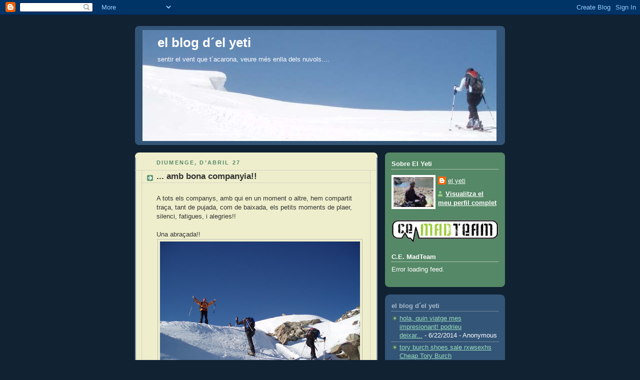

--- FILE ---
content_type: text/html; charset=UTF-8
request_url: https://elblogdelyeti.blogspot.com/2008/04/
body_size: 22047
content:
<!DOCTYPE html>
<html dir='ltr'>
<head>
<link href='https://www.blogger.com/static/v1/widgets/2944754296-widget_css_bundle.css' rel='stylesheet' type='text/css'/>
<meta content='text/html; charset=UTF-8' http-equiv='Content-Type'/>
<meta content='blogger' name='generator'/>
<link href='https://elblogdelyeti.blogspot.com/favicon.ico' rel='icon' type='image/x-icon'/>
<link href='http://elblogdelyeti.blogspot.com/2008/04/' rel='canonical'/>
<link rel="alternate" type="application/atom+xml" title="el blog d&#180;el yeti - Atom" href="https://elblogdelyeti.blogspot.com/feeds/posts/default" />
<link rel="alternate" type="application/rss+xml" title="el blog d&#180;el yeti - RSS" href="https://elblogdelyeti.blogspot.com/feeds/posts/default?alt=rss" />
<link rel="service.post" type="application/atom+xml" title="el blog d&#180;el yeti - Atom" href="https://www.blogger.com/feeds/36907848/posts/default" />
<!--Can't find substitution for tag [blog.ieCssRetrofitLinks]-->
<meta content='http://elblogdelyeti.blogspot.com/2008/04/' property='og:url'/>
<meta content='el blog d´el yeti' property='og:title'/>
<meta content='sentir el vent que t´acarona, veure més enlla dels nuvols....' property='og:description'/>
<title>el blog d&#180;el yeti: d&#8217;abril 2008</title>
<style id='page-skin-1' type='text/css'><!--
/*
-----------------------------------------------
Blogger Template Style
Name:     Rounders 3
Date:     27 Feb 2004
Updated by: Blogger Team
----------------------------------------------- */
body {
background:#123;
margin:0;
text-align:center;
line-height: 1.5em;
font: x-small Trebuchet MS, Verdana, Arial, Sans-serif;
color:#333333;
font-size/* */:/**/small;
font-size: /**/small;
}
/* Page Structure
----------------------------------------------- */
/* The images which help create rounded corners depend on the
following widths and measurements. If you want to change
these measurements, the images will also need to change.
*/
#outer-wrapper {
width:740px;
margin:0 auto;
text-align:left;
font: normal normal 100% 'Trebuchet MS',Verdana,Arial,Sans-serif;
}
#main-wrap1 {
width:485px;
float:left;
background:#eeeecc url("https://resources.blogblog.com/blogblog/data/rounders3/corners_main_bot.gif") no-repeat left bottom;
margin:15px 0 0;
padding:0 0 10px;
color:#333333;
font-size:97%;
line-height:1.5em;
word-wrap: break-word; /* fix for long text breaking sidebar float in IE */
overflow: hidden;     /* fix for long non-text content breaking IE sidebar float */
}
#main-wrap2 {
float:left;
width:100%;
background:url("https://resources.blogblog.com/blogblog/data/rounders3/corners_main_top.gif") no-repeat left top;
padding:10px 0 0;
}
#main {
background:url("https://resources.blogblog.com/blogblog/data/rounders3/rails_main.gif") repeat-y left;
padding:0;
width:485px;
}
#sidebar-wrap {
width:240px;
float:right;
margin:15px 0 0;
font-size:97%;
line-height:1.5em;
word-wrap: break-word; /* fix for long text breaking sidebar float in IE */
overflow: hidden;     /* fix for long non-text content breaking IE sidebar float */
}
.main .widget {
margin-top: 4px;
width: 468px;
padding: 0 13px;
}
.main .Blog {
margin: 0;
padding: 0;
width: 484px;
}
/* Links
----------------------------------------------- */
a:link {
color: #445566;
}
a:visited {
color: #223344;
}
a:hover {
color: #223344;
}
a img {
border-width:0;
}
/* Blog Header
----------------------------------------------- */
#header-wrapper {
background:#335577 url("https://resources.blogblog.com/blogblog/data/rounders3/corners_cap_top.gif") no-repeat left top;
margin-top:22px;
margin-right:0;
margin-bottom:0;
margin-left:0;
padding-top:8px;
padding-right:0;
padding-bottom:0;
padding-left:0;
color:#ffffff;
}
#header {
background:url("https://resources.blogblog.com/blogblog/data/rounders3/corners_cap_bot.gif") no-repeat left bottom;
padding:0 15px 8px;
}
#header h1 {
margin:0;
padding:10px 30px 5px;
line-height:1.2em;
font: normal bold 200% 'Trebuchet MS',Verdana,Arial,Sans-serif;
}
#header a,
#header a:visited {
text-decoration:none;
color: #ffffff;
}
#header .description {
margin:0;
padding:5px 30px 10px;
line-height:1.5em;
font: normal normal 100% 'Trebuchet MS',Verdana,Arial,Sans-serif;
}
/* Posts
----------------------------------------------- */
h2.date-header {
margin-top:0;
margin-right:28px;
margin-bottom:0;
margin-left:43px;
font-size:85%;
line-height:2em;
text-transform:uppercase;
letter-spacing:.2em;
color:#558866;
}
.post {
margin:.3em 0 25px;
padding:0 13px;
border:1px dotted #bbbbbb;
border-width:1px 0;
}
.post h3 {
margin:0;
line-height:1.5em;
background:url("https://resources.blogblog.com/blogblog/data/rounders3/icon_arrow.gif") no-repeat 10px .5em;
display:block;
border:1px dotted #bbbbbb;
border-width:0 1px 1px;
padding-top:2px;
padding-right:14px;
padding-bottom:2px;
padding-left:29px;
color: #333333;
font: normal bold 135% 'Trebuchet MS',Verdana,Arial,Sans-serif;
}
.post h3 a, .post h3 a:visited {
text-decoration:none;
color: #333333;
}
a.title-link:hover {
background-color: #bbbbbb;
color: #333333;
}
.post-body {
border:1px dotted #bbbbbb;
border-width:0 1px 1px;
border-bottom-color:#eeeecc;
padding-top:10px;
padding-right:14px;
padding-bottom:1px;
padding-left:29px;
}
html>body .post-body {
border-bottom-width:0;
}
.post-body {
margin:0 0 .75em;
}
.post-body blockquote {
line-height:1.3em;
}
.post-footer {
background: #ffffff;
margin:0;
padding-top:2px;
padding-right:14px;
padding-bottom:2px;
padding-left:29px;
border:1px dotted #bbbbbb;
border-width:1px;
font-size:100%;
line-height:1.5em;
color: #666666;
}
/*
The first line of the post footer might only have floated text, so we need to give it a height.
The height comes from the post-footer line-height
*/
.post-footer-line-1 {
min-height:1.5em;
_height:1.5em;
}
.post-footer p {
margin: 0;
}
html>body .post-footer {
border-bottom-color:transparent;
}
.uncustomized-post-template .post-footer {
text-align: right;
}
.uncustomized-post-template .post-author,
.uncustomized-post-template .post-timestamp {
display: block;
float: left;
text-align:left;
margin-right: 4px;
}
.post-footer a {
color: #456;
}
.post-footer a:hover {
color: #234;
}
a.comment-link {
/* IE5.0/Win doesn't apply padding to inline elements,
so we hide these two declarations from it */
background/* */:/**/url("https://resources.blogblog.com/blogblog/data/rounders/icon_comment_left.gif") no-repeat left 45%;
padding-left:14px;
}
html>body a.comment-link {
/* Respecified, for IE5/Mac's benefit */
background:url("https://resources.blogblog.com/blogblog/data/rounders3/icon_comment_left.gif") no-repeat left 45%;
padding-left:14px;
}
.post img, table.tr-caption-container {
margin-top:0;
margin-right:0;
margin-bottom:5px;
margin-left:0;
padding:4px;
border:1px solid #bbbbbb;
}
.tr-caption-container img {
border: none;
margin: 0;
padding: 0;
}
blockquote {
margin:.75em 0;
border:1px dotted #bbbbbb;
border-width:1px 0;
padding:5px 15px;
color: #558866;
}
.post blockquote p {
margin:.5em 0;
}
#blog-pager-newer-link {
float: left;
margin-left: 13px;
}
#blog-pager-older-link {
float: right;
margin-right: 13px;
}
#blog-pager {
text-align: center;
}
.feed-links {
clear: both;
line-height: 2.5em;
margin-left: 13px;
}
/* Comments
----------------------------------------------- */
#comments {
margin:-25px 13px 0;
border:1px dotted #bbbbbb;
border-width:0 1px 1px;
padding-top:20px;
padding-right:0;
padding-bottom:15px;
padding-left:0;
}
#comments h4 {
margin:0 0 10px;
padding-top:0;
padding-right:14px;
padding-bottom:2px;
padding-left:29px;
border-bottom:1px dotted #bbbbbb;
font-size:120%;
line-height:1.4em;
color:#333333;
}
#comments-block {
margin-top:0;
margin-right:15px;
margin-bottom:0;
margin-left:9px;
}
.comment-author {
background:url("https://resources.blogblog.com/blogblog/data/rounders3/icon_comment_left.gif") no-repeat 2px .3em;
margin:.5em 0;
padding-top:0;
padding-right:0;
padding-bottom:0;
padding-left:20px;
font-weight:bold;
}
.comment-body {
margin:0 0 1.25em;
padding-top:0;
padding-right:0;
padding-bottom:0;
padding-left:20px;
}
.comment-body p {
margin:0 0 .5em;
}
.comment-footer {
margin:0 0 .5em;
padding-top:0;
padding-right:0;
padding-bottom:.75em;
padding-left:20px;
}
.comment-footer a:link {
color: #333;
}
.deleted-comment {
font-style:italic;
color:gray;
}
.comment-form {
padding-left:20px;
padding-right:5px;
}
#comments .comment-form h4 {
padding-left:0px;
}
/* Profile
----------------------------------------------- */
.profile-img {
float: left;
margin-top: 5px;
margin-right: 5px;
margin-bottom: 5px;
margin-left: 0;
border: 4px solid #ffffff;
}
.profile-datablock {
margin-top:0;
margin-right:15px;
margin-bottom:.5em;
margin-left:0;
padding-top:8px;
}
.profile-link {
background:url("https://resources.blogblog.com/blogblog/data/rounders3/icon_profile_left.gif") no-repeat left .1em;
padding-left:15px;
font-weight:bold;
}
.profile-textblock {
clear: both;
margin: 0;
}
.sidebar .clear, .main .widget .clear {
clear: both;
}
#sidebartop-wrap {
background:#558866 url("https://resources.blogblog.com/blogblog/data/rounders3/corners_prof_bot.gif") no-repeat left bottom;
margin:0px 0px 15px;
padding:0px 0px 10px;
color:#ffffff;
}
#sidebartop-wrap2 {
background:url("https://resources.blogblog.com/blogblog/data/rounders3/corners_prof_top.gif") no-repeat left top;
padding: 10px 0 0;
margin:0;
border-width:0;
}
#sidebartop h2 {
line-height:1.5em;
color:#ffffff;
border-bottom: 1px dotted #ffffff;
font: normal bold 100% 'Trebuchet MS',Verdana,Arial,Sans-serif;
margin-bottom: 0.5em;
}
#sidebartop a {
color: #ffffff;
}
#sidebartop a:hover {
color: #ffffff;
}
#sidebartop a:visited {
color: #ffffff;
}
#sidebar a {
color: #99ddbb;
}
#sidebar a:hover,
#sidebar a:visited {
color: #ffffff;
}
/* Sidebar Boxes
----------------------------------------------- */
.sidebar .widget {
margin:.5em 13px 1.25em;
padding:0 0px;
}
.widget-content {
margin-top: 0.5em;
}
#sidebarbottom-wrap1 {
background:#335577 url("https://resources.blogblog.com/blogblog/data/rounders3/corners_side_top.gif") no-repeat left top;
margin:0 0 15px;
padding:10px 0 0;
color: #ffffff;
}
#sidebarbottom-wrap2 {
background:url("https://resources.blogblog.com/blogblog/data/rounders3/corners_side_bot.gif") no-repeat left bottom;
padding:0 0 8px;
}
.sidebar h2 {
margin-top:0;
margin-right:0;
margin-bottom:.5em;
margin-left:0;
padding:0 0 .2em;
line-height:1.5em;
font:normal bold 100% 'Trebuchet MS',Verdana,Arial,Sans-serif;
}
.sidebar ul {
list-style:none;
margin:0 0 1.25em;
padding:0;
}
.sidebar ul li {
background:url("https://resources.blogblog.com/blogblog/data/rounders3/icon_arrow_sm.gif") no-repeat 2px .25em;
margin:0;
padding-top:0;
padding-right:0;
padding-bottom:3px;
padding-left:16px;
margin-bottom:3px;
border-bottom:1px dotted #bbbbbb;
line-height:1.4em;
}
.sidebar p {
margin:0 0 .6em;
}
#sidebar h2 {
color: #aabbcc;
border-bottom: 1px dotted #aabbcc;
}
/* Footer
----------------------------------------------- */
#footer-wrap1 {
clear:both;
margin:0 0 10px;
padding:15px 0 0;
}
#footer-wrap2 {
background:#335577 url("https://resources.blogblog.com/blogblog/data/rounders3/corners_cap_top.gif") no-repeat left top;
color:#ffffff;
}
#footer {
background:url("https://resources.blogblog.com/blogblog/data/rounders3/corners_cap_bot.gif") no-repeat left bottom;
padding:8px 15px;
}
#footer hr {display:none;}
#footer p {margin:0;}
#footer a {color:#ffffff;}
#footer .widget-content {
margin:0;
}
/** Page structure tweaks for layout editor wireframe */
body#layout #main-wrap1,
body#layout #sidebar-wrap,
body#layout #header-wrapper {
margin-top: 0;
}
body#layout #header, body#layout #header-wrapper,
body#layout #outer-wrapper {
margin-left:0,
margin-right: 0;
padding: 0;
}
body#layout #outer-wrapper {
width: 730px;
}
body#layout #footer-wrap1 {
padding-top: 0;
}

--></style>
<link href='https://www.blogger.com/dyn-css/authorization.css?targetBlogID=36907848&amp;zx=9df5da6a-6ffa-4e1d-b473-b8c245be0f94' media='none' onload='if(media!=&#39;all&#39;)media=&#39;all&#39;' rel='stylesheet'/><noscript><link href='https://www.blogger.com/dyn-css/authorization.css?targetBlogID=36907848&amp;zx=9df5da6a-6ffa-4e1d-b473-b8c245be0f94' rel='stylesheet'/></noscript>
<meta name='google-adsense-platform-account' content='ca-host-pub-1556223355139109'/>
<meta name='google-adsense-platform-domain' content='blogspot.com'/>

</head>
<body>
<div class='navbar section' id='navbar'><div class='widget Navbar' data-version='1' id='Navbar1'><script type="text/javascript">
    function setAttributeOnload(object, attribute, val) {
      if(window.addEventListener) {
        window.addEventListener('load',
          function(){ object[attribute] = val; }, false);
      } else {
        window.attachEvent('onload', function(){ object[attribute] = val; });
      }
    }
  </script>
<div id="navbar-iframe-container"></div>
<script type="text/javascript" src="https://apis.google.com/js/platform.js"></script>
<script type="text/javascript">
      gapi.load("gapi.iframes:gapi.iframes.style.bubble", function() {
        if (gapi.iframes && gapi.iframes.getContext) {
          gapi.iframes.getContext().openChild({
              url: 'https://www.blogger.com/navbar/36907848?origin\x3dhttps://elblogdelyeti.blogspot.com',
              where: document.getElementById("navbar-iframe-container"),
              id: "navbar-iframe"
          });
        }
      });
    </script><script type="text/javascript">
(function() {
var script = document.createElement('script');
script.type = 'text/javascript';
script.src = '//pagead2.googlesyndication.com/pagead/js/google_top_exp.js';
var head = document.getElementsByTagName('head')[0];
if (head) {
head.appendChild(script);
}})();
</script>
</div></div>
<div id='outer-wrapper'>
<div id='header-wrapper'>
<div class='header section' id='header'><div class='widget Header' data-version='1' id='Header1'>
<div id="header-inner" style="background-image: url(&quot;//photos1.blogger.com/x/blogger2/2888/4505/1600/z/314191/gse_multipart44181.jpg&quot;); background-position: left; width: 708px; min-height: 222px; _height: 222px; background-repeat: no-repeat; ">
<div class='titlewrapper' style='background: transparent'>
<h1 class='title' style='background: transparent; border-width: 0px'>
<a href='https://elblogdelyeti.blogspot.com/'>
el blog d&#180;el yeti
</a>
</h1>
</div>
<div class='descriptionwrapper'>
<p class='description'><span>sentir el vent que t&#180;acarona, veure més enlla dels nuvols....</span></p>
</div>
</div>
</div></div>
</div>
<div id='crosscol-wrapper' style='text-align:center'>
<div class='crosscol no-items section' id='crosscol'></div>
</div>
<div id='main-wrap1'><div id='main-wrap2'>
<div class='main section' id='main'><div class='widget Blog' data-version='1' id='Blog1'>
<div class='blog-posts hfeed'>

          <div class="date-outer">
        
<h2 class='date-header'><span>diumenge, d&#8217;abril 27</span></h2>

          <div class="date-posts">
        
<div class='post-outer'>
<div class='post'>
<a name='3058623979953769369'></a>
<h3 class='post-title'>
<a href='https://elblogdelyeti.blogspot.com/2008/04/2008obrint-traa.html'>... amb bona companyia!!</a>
</h3>
<div class='post-header-line-1'></div>
<div class='post-body'>
<p><div>A tots els companys, amb qui en un moment o altre, hem compartit traça, tant de pujada, com de baixada, els petits moments de plaer, silenci, fatigues, i alegries!!</div><br /><div>Una abraçada!! </div><div><a href="https://blogger.googleusercontent.com/img/b/R29vZ2xl/AVvXsEjKybnX0-mssZbgGfpXzRI5lSl2J5I4y9rZNbXS3D1KJMuhhmg6wmc_lZCU2-KXDSTk5tBAUXJ7K8txPmQ_lJ1uu-Tf3LvG147FqXjjN9RjLttduaLyyvAGsBtdLFa5R9ILUvSg/s1600-h/P1260048.JPG"><img alt="" border="0" id="BLOGGER_PHOTO_ID_5194015273777354354" src="https://blogger.googleusercontent.com/img/b/R29vZ2xl/AVvXsEjKybnX0-mssZbgGfpXzRI5lSl2J5I4y9rZNbXS3D1KJMuhhmg6wmc_lZCU2-KXDSTk5tBAUXJ7K8txPmQ_lJ1uu-Tf3LvG147FqXjjN9RjLttduaLyyvAGsBtdLFa5R9ILUvSg/s400/P1260048.JPG" style="DISPLAY: block; MARGIN: 0px auto 10px; CURSOR: hand; TEXT-ALIGN: center" /></a> <em><strong><span style="font-size:130%;">En Pau, esperant-nos al Coll del Montmalús.</span></strong></em></div><br /><em><strong><span style="font-size:130%;"><br /><br /><p></span></strong></em><a href="https://blogger.googleusercontent.com/img/b/R29vZ2xl/AVvXsEhcE04doyxYcrIvu7Y19RqY0m1Ng40RPYgZDdW9R5XV4Mb1wQ1j17zi9fESqFewd60G0BFBPD63f0q-9-d-2dTKzvv5KsSzLZSn2b-AdT_gzkWZh_yJe1x2d0gPwyN7UYakGyR3/s1600-h/P1050036.JPG"><img alt="" border="0" id="BLOGGER_PHOTO_ID_5194015286662256258" src="https://blogger.googleusercontent.com/img/b/R29vZ2xl/AVvXsEhcE04doyxYcrIvu7Y19RqY0m1Ng40RPYgZDdW9R5XV4Mb1wQ1j17zi9fESqFewd60G0BFBPD63f0q-9-d-2dTKzvv5KsSzLZSn2b-AdT_gzkWZh_yJe1x2d0gPwyN7UYakGyR3/s400/P1050036.JPG" style="DISPLAY: block; MARGIN: 0px auto 10px; CURSOR: hand; TEXT-ALIGN: center" /></a><em><strong><span style="font-size:130%;"> En Dani i en Xavi, al Pic de la Dona.</span></strong></em></p><strong><em><span style="font-size:130%;"></span></em></strong><p><br /></p><p><a href="https://blogger.googleusercontent.com/img/b/R29vZ2xl/AVvXsEiWqTw65ZIZEsU3l10D9Z_L-fS1rmET7puq-GNsEB-q9Pf9yB8PaaTLden1yfv1tBqgs9PrGs2sgRp1r2lvOIgWEVWfpIvR80TS0Din9w3Lsnotv1nafbYM1Hp8Tmv0CiwgeUvF/s1600-h/P4130124.JPG"><img alt="" border="0" id="BLOGGER_PHOTO_ID_5194015299547158162" src="https://blogger.googleusercontent.com/img/b/R29vZ2xl/AVvXsEiWqTw65ZIZEsU3l10D9Z_L-fS1rmET7puq-GNsEB-q9Pf9yB8PaaTLden1yfv1tBqgs9PrGs2sgRp1r2lvOIgWEVWfpIvR80TS0Din9w3Lsnotv1nafbYM1Hp8Tmv0CiwgeUvF/s400/P4130124.JPG" style="DISPLAY: block; MARGIN: 0px auto 10px; CURSOR: hand; TEXT-ALIGN: center" /></a> <em><strong><span style="font-size:130%;">Amb el Xavi, al Campirme.</span></strong></em></p><p><em><strong><span style="font-size:130%;"> </span></strong></em><a href="https://blogger.googleusercontent.com/img/b/R29vZ2xl/AVvXsEgTHAe3Lgso2_pbbOC9YE7GUY-cA8aLypJOmq9JJvc0MZEF7SGkq3rLyhEKJCzx_W1LYLP-dm0rEsAYE2moxCbP7_slaJBQQTeXmhCXxt_belrkS5mlOba8ufVSgV206JVI-BXF/s1600-h/P4130121.JPG"><img alt="" border="0" id="BLOGGER_PHOTO_ID_5194015303842125474" src="https://blogger.googleusercontent.com/img/b/R29vZ2xl/AVvXsEgTHAe3Lgso2_pbbOC9YE7GUY-cA8aLypJOmq9JJvc0MZEF7SGkq3rLyhEKJCzx_W1LYLP-dm0rEsAYE2moxCbP7_slaJBQQTeXmhCXxt_belrkS5mlOba8ufVSgV206JVI-BXF/s400/P4130121.JPG" style="DISPLAY: block; MARGIN: 0px auto 10px; CURSOR: hand; TEXT-ALIGN: center" /></a> <strong><em><span style="font-size:130%;">Amb la Mabel també al Campirme.</span></em></strong><br /><br /></p><a href="https://blogger.googleusercontent.com/img/b/R29vZ2xl/AVvXsEgjOVnNiANGHAw4zFN8IYvGI1bhAtj2exBZ-STDo7PElH1Xmyrz0xYO_jzIYIYL3YUxuH1MtKAVgsGC2OpdnIJukRt6VJjxMojzglMsUPiqGDjmpqvE1a_ZhVJfGTyImBsTuCtf/s1600-h/P2160069.JPG"><img alt="" border="0" id="BLOGGER_PHOTO_ID_5194014036826773026" src="https://blogger.googleusercontent.com/img/b/R29vZ2xl/AVvXsEgjOVnNiANGHAw4zFN8IYvGI1bhAtj2exBZ-STDo7PElH1Xmyrz0xYO_jzIYIYL3YUxuH1MtKAVgsGC2OpdnIJukRt6VJjxMojzglMsUPiqGDjmpqvE1a_ZhVJfGTyImBsTuCtf/s400/P2160069.JPG" style="DISPLAY: block; MARGIN: 0px auto 10px; CURSOR: hand; TEXT-ALIGN: center" /></a><em><strong><span style="font-size:130%;"> Al Tuc de Baciver.</span></strong></em><br /><strong><em><span style="font-size:130%;"></span></em></strong><br /><br /><p><a href="https://blogger.googleusercontent.com/img/b/R29vZ2xl/AVvXsEj0EIhjJ3qvNfDpFV5VJylI_cMrFyA1KbiZYC8SmfGC6_0eRlpnbI6rDBk5_KO6kFurSSqP09CyDmYlZYupvInEzOq7EBArR5zYa7U1w-qvNQeQXZeMrPiDCJDqBIb751k0Smq6/s1600-h/P2170104.JPG"><img alt="" border="0" id="BLOGGER_PHOTO_ID_5194014045416707634" src="https://blogger.googleusercontent.com/img/b/R29vZ2xl/AVvXsEj0EIhjJ3qvNfDpFV5VJylI_cMrFyA1KbiZYC8SmfGC6_0eRlpnbI6rDBk5_KO6kFurSSqP09CyDmYlZYupvInEzOq7EBArR5zYa7U1w-qvNQeQXZeMrPiDCJDqBIb751k0Smq6/s400/P2170104.JPG" style="DISPLAY: block; MARGIN: 0px auto 10px; CURSOR: hand; TEXT-ALIGN: center" /></a><em><strong><span style="font-size:130%;"> Pla de Beret.</span></strong></em></p><strong><em><span style="font-size:130%;"></span></em></strong><p><br /></p><p><a href="https://blogger.googleusercontent.com/img/b/R29vZ2xl/AVvXsEhv5wWw5Hr7oup_40Qw4TZ5FUYpe85EgOva_4LZZVCInM1S9oowlur_RKEb0C6COHUevjunKS-jnROV-rzlI4LSnORe7Y7sks81K9MoKYlmZwDaEgpADUPPu0rZNYs3lEabgCDC/s1600-h/P3160026.JPG"><img alt="" border="0" id="BLOGGER_PHOTO_ID_5194014062596576834" src="https://blogger.googleusercontent.com/img/b/R29vZ2xl/AVvXsEhv5wWw5Hr7oup_40Qw4TZ5FUYpe85EgOva_4LZZVCInM1S9oowlur_RKEb0C6COHUevjunKS-jnROV-rzlI4LSnORe7Y7sks81K9MoKYlmZwDaEgpADUPPu0rZNYs3lEabgCDC/s400/P3160026.JPG" style="DISPLAY: block; MARGIN: 0px auto 10px; CURSOR: hand; TEXT-ALIGN: center" /></a><em><strong><span style="font-size:130%;"> Pujant cap al Circ de Collells.</span></strong></em></p><p><br /></p><p><a href="https://blogger.googleusercontent.com/img/b/R29vZ2xl/AVvXsEj5244_fIXG-If1CUSMoHBu8COvJ14lDYJdHmQsKAVY3fZTLxAY1SvAmCjhW4jNE3kPaZ0tqxvy78vmBH7EX6IEOGZvsmk-551Rll8C5JkjrHjUbyTJ7LF1-i2hw0bj3tdqIX4o/s1600-h/P3020019.JPG"><img alt="" border="0" id="BLOGGER_PHOTO_ID_5194014066891544146" src="https://blogger.googleusercontent.com/img/b/R29vZ2xl/AVvXsEj5244_fIXG-If1CUSMoHBu8COvJ14lDYJdHmQsKAVY3fZTLxAY1SvAmCjhW4jNE3kPaZ0tqxvy78vmBH7EX6IEOGZvsmk-551Rll8C5JkjrHjUbyTJ7LF1-i2hw0bj3tdqIX4o/s400/P3020019.JPG" style="DISPLAY: block; MARGIN: 0px auto 10px; CURSOR: hand; TEXT-ALIGN: center" /></a><em><strong> <span style="font-size:130%;">Amb el Xavi i la Mabel, al Pic de la Coma de la Forn.</span></strong></em></p><p><strong><em><span style="font-size:130%;"></span></em></strong><br /><a href="https://blogger.googleusercontent.com/img/b/R29vZ2xl/AVvXsEgmXbUltTaOFo8LZKDOC4RM9TKg7hsg5Xa_ION9OeGTo4kBhLNsgmuAoxxLkKm57GdLomC4bQSVtEu9FhYURhTNmmvAXhtca2dkNJJsXJfu06X7gyO7lc2s__AWRXoMfTAAYFrL/s1600-h/P3210014.JPG"><img alt="" border="0" id="BLOGGER_PHOTO_ID_5194014075481478754" src="https://blogger.googleusercontent.com/img/b/R29vZ2xl/AVvXsEgmXbUltTaOFo8LZKDOC4RM9TKg7hsg5Xa_ION9OeGTo4kBhLNsgmuAoxxLkKm57GdLomC4bQSVtEu9FhYURhTNmmvAXhtca2dkNJJsXJfu06X7gyO7lc2s__AWRXoMfTAAYFrL/s400/P3210014.JPG" style="DISPLAY: block; MARGIN: 0px auto 10px; CURSOR: hand; TEXT-ALIGN: center" /></a> <em><strong>Setma<span style="font-size:130%;">na Santa , pujant al Cuylaret.</span></strong></em><br /><br /></p><div><a href="https://blogger.googleusercontent.com/img/b/R29vZ2xl/AVvXsEgpb6r-iP1DlNnW76S3NZavN682CZHDgcUgdIFf18SVvVpiCyFH1afvZaIgCBYnqJTNIA1SjUo7vvd-TYuOVzDLkmssEJHycTMjMFELvl5I4HtrfG6u3n_FK6R5pe5n8VFEW748/s1600-h/P1120002.JPG"><img alt="" border="0" id="BLOGGER_PHOTO_ID_5194012413329135058" src="https://blogger.googleusercontent.com/img/b/R29vZ2xl/AVvXsEgpb6r-iP1DlNnW76S3NZavN682CZHDgcUgdIFf18SVvVpiCyFH1afvZaIgCBYnqJTNIA1SjUo7vvd-TYuOVzDLkmssEJHycTMjMFELvl5I4HtrfG6u3n_FK6R5pe5n8VFEW748/s400/P1120002.JPG" style="DISPLAY: block; MARGIN: 0px auto 10px; CURSOR: hand; TEXT-ALIGN: center" /></a><em><strong><span style="font-size:130%;"> L&#180;Amanda,a Llívia.</span></strong></em></div><strong><em><span style="font-size:130%;"></span></em></strong><div><br /></div><a href="https://blogger.googleusercontent.com/img/b/R29vZ2xl/AVvXsEhH72GBDDiw6yU8rkl4xT8TNTZYeyNctU9DucxFAmxesmvNA3WVPjvZJ0iMqsr0en8G8NicffhvbUqWoaokh_gbzFCf1dQ9sRkruxvlCZdi8XLoHGA-w0WKWc9HtIzAtYgKfLgF/s1600-h/P1120055.JPG"><img alt="" border="0" id="BLOGGER_PHOTO_ID_5194012426214036962" src="https://blogger.googleusercontent.com/img/b/R29vZ2xl/AVvXsEhH72GBDDiw6yU8rkl4xT8TNTZYeyNctU9DucxFAmxesmvNA3WVPjvZJ0iMqsr0en8G8NicffhvbUqWoaokh_gbzFCf1dQ9sRkruxvlCZdi8XLoHGA-w0WKWc9HtIzAtYgKfLgF/s400/P1120055.JPG" style="DISPLAY: block; MARGIN: 0px auto 10px; CURSOR: hand; TEXT-ALIGN: center" /></a><em><strong><span style="font-size:130%;"> La Nuría, baixant del Pic de Pedrons.</span></strong></em><br /><br /><br /><p><a href="https://blogger.googleusercontent.com/img/b/R29vZ2xl/AVvXsEjt2yws8HrbEZuD4V31HxZlRE4sxxJ93ArKPy4FzI6I7NjBj-UXar0k0DoFW9SVUrlYiZUlisB8ibYfpIG4KvNNjkXCGrOA_YnlDbvgbLOMYyIuSCEN9Z7PipAzqMqpk-4ucQcZ/s1600-h/P1260081.JPG"><img alt="" border="0" id="BLOGGER_PHOTO_ID_5194012439098938866" src="https://blogger.googleusercontent.com/img/b/R29vZ2xl/AVvXsEjt2yws8HrbEZuD4V31HxZlRE4sxxJ93ArKPy4FzI6I7NjBj-UXar0k0DoFW9SVUrlYiZUlisB8ibYfpIG4KvNNjkXCGrOA_YnlDbvgbLOMYyIuSCEN9Z7PipAzqMqpk-4ucQcZ/s400/P1260081.JPG" style="DISPLAY: block; MARGIN: 0px auto 10px; CURSOR: hand; TEXT-ALIGN: center" /></a> <em><strong><span style="font-size:130%;">Amb la Colla del Foment, al Montmalús.</span></strong></em></p><strong><em><span style="font-size:130%;"></span></em></strong><p><br /></p><p><a href="https://blogger.googleusercontent.com/img/b/R29vZ2xl/AVvXsEiLBW9GGh90w3wt6k2s5Px_hQxnPwv4fSKW6PXj8oO7_2YOhrERt_sqULvli7icEsIldKruPFYN7Rsk7g_V0FgGZWkhezj6SmWFTv95y9EVX24dR-dZQBuSpWj0lCrCrQRJZ6Tc/s1600-h/P2020002.JPG"><img alt="" border="0" id="BLOGGER_PHOTO_ID_5194012451983840770" src="https://blogger.googleusercontent.com/img/b/R29vZ2xl/AVvXsEiLBW9GGh90w3wt6k2s5Px_hQxnPwv4fSKW6PXj8oO7_2YOhrERt_sqULvli7icEsIldKruPFYN7Rsk7g_V0FgGZWkhezj6SmWFTv95y9EVX24dR-dZQBuSpWj0lCrCrQRJZ6Tc/s400/P2020002.JPG" style="DISPLAY: block; MARGIN: 0px auto 10px; CURSOR: hand; TEXT-ALIGN: center" /></a><em><strong><span style="font-size:130%;"> A la 1ª Trovada, amb "v", del Forum d&#180;EsquideMuntanya.com, a Beret.</span></strong></em></p><p><strong><em><span style="font-size:130%;"></span></em></strong><br /><a href="https://blogger.googleusercontent.com/img/b/R29vZ2xl/AVvXsEjLekRGbYTebPlQpvIs96NqzMOznKCyXkEHwOxjfr5xOOGZPqVXPUKz4sn0_UOw4TC9CgQiLdmCqnTZ_HOtoymJNQI-CPl39RmkNHHL9A3Fj-nVbpMVWRovOsN1X44nuPfVeymO/s1600-h/P2160049.JPG"><img alt="" border="0" id="BLOGGER_PHOTO_ID_5194012460573775378" src="https://blogger.googleusercontent.com/img/b/R29vZ2xl/AVvXsEjLekRGbYTebPlQpvIs96NqzMOznKCyXkEHwOxjfr5xOOGZPqVXPUKz4sn0_UOw4TC9CgQiLdmCqnTZ_HOtoymJNQI-CPl39RmkNHHL9A3Fj-nVbpMVWRovOsN1X44nuPfVeymO/s400/P2160049.JPG" style="DISPLAY: block; MARGIN: 0px auto 10px; CURSOR: hand; TEXT-ALIGN: center" /></a></p></p>
<div style='clear: both;'></div>
</div>
<div class='post-footer'>
<p class='post-footer-line post-footer-line-1'><span class='post-author'>
Publicat per
el yeti
</span>
<span class='post-timestamp'>
el
<a class='timestamp-link' href='https://elblogdelyeti.blogspot.com/2008/04/2008obrint-traa.html' title='permanent link'>diumenge, d&#8217;abril 27, 2008</a>
</span>
<span class='post-icons'>
<span class='item-control blog-admin pid-44991753'>
<a href='https://www.blogger.com/post-edit.g?blogID=36907848&postID=3058623979953769369&from=pencil' title='Modificar el missatge'>
<img alt='' class='icon-action' height='18' src='https://resources.blogblog.com/img/icon18_edit_allbkg.gif' width='18'/>
</a>
</span>
</span>
<span class='post-comment-link'>
<a class='comment-link' href='https://www.blogger.com/comment/fullpage/post/36907848/3058623979953769369' onclick='javascript:window.open(this.href, "bloggerPopup", "toolbar=0,location=0,statusbar=1,menubar=0,scrollbars=yes,width=640,height=500"); return false;'>0
comentaris</a>
</span>
<span class='post-labels'>
Etiquetas:
<a href='https://elblogdelyeti.blogspot.com/search/label/Esqui%20de%20Muntanya' rel='tag'>Esqui de Muntanya</a>
</span>
</p>
<p class='post-footer-line post-footer-line-2'></p>
<p class='post-footer-line post-footer-line-3'></p>
</div>
</div>
</div>

          </div></div>
        

          <div class="date-outer">
        
<h2 class='date-header'><span>dimarts, d&#8217;abril 15</span></h2>

          <div class="date-posts">
        
<div class='post-outer'>
<div class='post'>
<a name='8018043808774748646'></a>
<h3 class='post-title'>
<a href='https://elblogdelyeti.blogspot.com/2008/04/pic-de-campirme-13-04-08.html'>Pic de Campirme, 13-04-08.</a>
</h3>
<div class='post-header-line-1'></div>
<div class='post-body'>
<p><a href="https://blogger.googleusercontent.com/img/b/R29vZ2xl/AVvXsEiM5Qm6QmWLvjeu-PwrvlfGKun-cn1rRCXE75AmUzTaH0FG6JkBmbYKd3LQNEANj0VvdlViyExAoo36XtkNb9T352zPsDY71AwGGHAL5Thv690Y-4msBOzYhZr-2wDLxJmWgKjt/s1600-h/P4130066.JPG"><img alt="" border="0" id="BLOGGER_PHOTO_ID_5189576013190521394" src="https://blogger.googleusercontent.com/img/b/R29vZ2xl/AVvXsEiM5Qm6QmWLvjeu-PwrvlfGKun-cn1rRCXE75AmUzTaH0FG6JkBmbYKd3LQNEANj0VvdlViyExAoo36XtkNb9T352zPsDY71AwGGHAL5Thv690Y-4msBOzYhZr-2wDLxJmWgKjt/s400/P4130066.JPG" style="DISPLAY: block; MARGIN: 0px auto 10px; CURSOR: hand; TEXT-ALIGN: center" /></a> Ja que estavem a <em><strong><span style="font-size:130%;">Tavascan</span></strong></em>, havent passat la nit al<em><strong><span style="font-size:130%;"> Refugi de la Pleta del Prat</span></strong></em>, ens llevem el diumenge, l&#180;idea era fer el <em><strong><span style="font-size:130%;">Campirme</span></strong></em>, però la nit abans, parlant amb l&#180;<em><strong><span style="font-size:130%;">Enric</span></strong></em>, ens fa canviar l&#180;itinerari, pujarem per la pista, fins al final del telecadira, i allà remuntarem fins el <em><strong><span style="font-size:130%;">Coll de Finestres</span></strong></em>, per carenar per la lloma fins el <em><strong><span style="font-size:130%;">Campirme</span></strong></em><br /><strong><em><span style="font-size:130%;"></span></em></strong><br /><div><a href="https://blogger.googleusercontent.com/img/b/R29vZ2xl/AVvXsEivBeCuqWDAUxdKZjpHeuCepI4WYl1xOpg5qpEaWjVnsD8dwztYANlXgCl7BPf6wS4_yJwQ18ONpRmjY84ehgU9KBztm2IBV4grxS-38LlwgRDGh9g-1Bggu8ZFluBcdap63xYE/s1600-h/P4130029.JPG"><img alt="" border="0" id="BLOGGER_PHOTO_ID_5189575278751113714" src="https://blogger.googleusercontent.com/img/b/R29vZ2xl/AVvXsEivBeCuqWDAUxdKZjpHeuCepI4WYl1xOpg5qpEaWjVnsD8dwztYANlXgCl7BPf6wS4_yJwQ18ONpRmjY84ehgU9KBztm2IBV4grxS-38LlwgRDGh9g-1Bggu8ZFluBcdap63xYE/s400/P4130029.JPG" style="DISPLAY: block; MARGIN: 0px auto 10px; CURSOR: hand; TEXT-ALIGN: center" /></a>  <div>Ens llevem d&#180;hora, ja que del Refugi hem de sortir abans de les 7.00h, però al final marxem ja cap a tres quarts de vuit.</div><div>Despres de xerrar amb els companys del <em><strong><span style="font-size:130%;">Foment</span></strong></em>, que marxaran cap al<em><strong><span style="font-size:130%;"> Ventolau</span></strong></em>, naltres sortim per la pista.....</div><div>Guanyem el desnivell molt rapidament, ja que en una hora i poc, som al final del telecadira, prenem una mica d&#180;refrigeri, ataquem el coll, pujant per les inclinades pales.....</div><div>La neu, es pols, un pam de neu pols caiguda fa poc, però a sota hi ha gel, i la pujada, és força feixuga almenys per la <em><strong><span style="font-size:130%;">Mabel </span></strong></em>i per mi, <em><strong><span style="font-size:130%;">el Xavi</span></strong></em>, va millor, sense problemes, ja que porta les ganivetes....</div><br /><a href="https://blogger.googleusercontent.com/img/b/R29vZ2xl/AVvXsEgVYtz5XWyfgAf4Wq0ACTy-qtK7U3IdlgdwdT8PHx1XCRgrkGvs9D33NN6NI1BTBosLhGnVVCPbvAs6ubypgpEpJRNSOjG63In7Cfn2h-gB_isMAzsTWHRmp1Bk-bcMMREycYLx/s1600-h/P4130045.JPG"><img alt="" border="0" id="BLOGGER_PHOTO_ID_5189575283046081026" src="https://blogger.googleusercontent.com/img/b/R29vZ2xl/AVvXsEgVYtz5XWyfgAf4Wq0ACTy-qtK7U3IdlgdwdT8PHx1XCRgrkGvs9D33NN6NI1BTBosLhGnVVCPbvAs6ubypgpEpJRNSOjG63In7Cfn2h-gB_isMAzsTWHRmp1Bk-bcMMREycYLx/s400/P4130045.JPG" style="DISPLAY: block; MARGIN: 0px auto 10px; CURSOR: hand; TEXT-ALIGN: center" /></a><br /><a href="https://blogger.googleusercontent.com/img/b/R29vZ2xl/AVvXsEgh2PltuSh5mXQIQ0gOjLX77ic9DbraJBtKaLJS40DLDDAkSWFgLNR1XUvfMyXScn42_WAibCqsuxzcQlsA3bfCgrtOvD_Z3bGvPSH0XLqIhEQv5sI4-nRAIQ_CJQc8EJezPwZR/s1600-h/P4130059.JPG"><img alt="" border="0" id="BLOGGER_PHOTO_ID_5189575287341048338" src="https://blogger.googleusercontent.com/img/b/R29vZ2xl/AVvXsEgh2PltuSh5mXQIQ0gOjLX77ic9DbraJBtKaLJS40DLDDAkSWFgLNR1XUvfMyXScn42_WAibCqsuxzcQlsA3bfCgrtOvD_Z3bGvPSH0XLqIhEQv5sI4-nRAIQ_CJQc8EJezPwZR/s400/P4130059.JPG" style="DISPLAY: block; MARGIN: 0px auto 10px; CURSOR: hand; TEXT-ALIGN: center" /></a><br /><a href="https://blogger.googleusercontent.com/img/b/R29vZ2xl/AVvXsEjUdf7Ar4k_Mj5Ccctj4GmSWUnusDB-6IQ2KG4VxhtGqshjee2ov6yL9gJICzhX1EbDvTvzi8ppiYb0aMy1j0BCFuoVsUVYIcaSy5Zx9MDc0sKfyMiwULvgW9onHkfikONdEDgI/s1600-h/P4130062.JPG"><img alt="" border="0" id="BLOGGER_PHOTO_ID_5189575300225950242" src="https://blogger.googleusercontent.com/img/b/R29vZ2xl/AVvXsEjUdf7Ar4k_Mj5Ccctj4GmSWUnusDB-6IQ2KG4VxhtGqshjee2ov6yL9gJICzhX1EbDvTvzi8ppiYb0aMy1j0BCFuoVsUVYIcaSy5Zx9MDc0sKfyMiwULvgW9onHkfikONdEDgI/s400/P4130062.JPG" style="DISPLAY: block; MARGIN: 0px auto 10px; CURSOR: hand; TEXT-ALIGN: center" /></a><br /><br /><div><a href="https://blogger.googleusercontent.com/img/b/R29vZ2xl/AVvXsEihkNXvYO6qUDojII_XsVIzpXsfMV6g0hfsF1WJ5_iwCda3LdOjV0-Y-Z-HZVP7sh_Gow7uUOZZozrOoWMnt9gDDYe3PFQaGAavhPm2lMYd07ruVCZZQD_MOw_oHjJgQYimmpdG/s1600-h/P4130078.JPG"><img alt="" border="0" id="BLOGGER_PHOTO_ID_5189573874296807890" src="https://blogger.googleusercontent.com/img/b/R29vZ2xl/AVvXsEihkNXvYO6qUDojII_XsVIzpXsfMV6g0hfsF1WJ5_iwCda3LdOjV0-Y-Z-HZVP7sh_Gow7uUOZZozrOoWMnt9gDDYe3PFQaGAavhPm2lMYd07ruVCZZQD_MOw_oHjJgQYimmpdG/s400/P4130078.JPG" style="DISPLAY: block; MARGIN: 0px auto 10px; CURSOR: hand; TEXT-ALIGN: center" /></a>  <div>Al final, amb una mica de penuries, arribem dalt del coll. D&#180;aqui fins el <em><strong><span style="font-size:130%;">Campirme</span></strong></em>, tant sols ens resta pujar una pala més, i carenar tota la llarga lloma.</div><div>Xino-xano anem fent, i <em><strong><span style="font-size:130%;">el Xavi</span></strong></em> , amb la seva vessant més romantico-primaveral, ho troba tot </div><div>preciós!!</div><div>Jo em separo d&#180;ells, per anar a mirar l&#180;estat de la canal de baixada, i la veritat, és que no pot estar millor, tot ple de neu!!</div><div>Esta la pala per estrenar!!</div><div>Torno cap amunt, i ja pugem plegats, al cim....</div><div>Fem, alguna foto, mengem quelcom, i cap abaix!!</div><br /><a href="https://blogger.googleusercontent.com/img/b/R29vZ2xl/AVvXsEib5iIc19kwyOpKvaYuWx1DDH8Ifs44glErGx6Io-ycNuPc5WOwVKANu_7GwMv4zZJLO7sP3dQ08HsYVk-sc7RhQMD1IONjd8j7TmZnlGGf3-D5J0oVTziJz0Wv1g4G7JVIwOuK/s1600-h/P4130077.JPG"><img alt="" border="0" id="BLOGGER_PHOTO_ID_5189573882886742498" src="https://blogger.googleusercontent.com/img/b/R29vZ2xl/AVvXsEib5iIc19kwyOpKvaYuWx1DDH8Ifs44glErGx6Io-ycNuPc5WOwVKANu_7GwMv4zZJLO7sP3dQ08HsYVk-sc7RhQMD1IONjd8j7TmZnlGGf3-D5J0oVTziJz0Wv1g4G7JVIwOuK/s400/P4130077.JPG" style="DISPLAY: block; MARGIN: 0px auto 10px; CURSOR: hand; TEXT-ALIGN: center" /></a><br /><br /><br /><div><a href="https://blogger.googleusercontent.com/img/b/R29vZ2xl/AVvXsEhxkYU4jaU7wh_N_nfo8DnGhPvVwqZamy80vT8ouxKhb1eaE75qMkygLHUpAf1U8zVnl7nmWWsTZhczK-6bhuslPCQ1pADx66_H9I4nzDOlcMo5lEu9RAwgg_OVw2kbcCNo2Y0L/s1600-h/P4130084.JPG"><img alt="" border="0" id="BLOGGER_PHOTO_ID_5189573221461778850" src="https://blogger.googleusercontent.com/img/b/R29vZ2xl/AVvXsEhxkYU4jaU7wh_N_nfo8DnGhPvVwqZamy80vT8ouxKhb1eaE75qMkygLHUpAf1U8zVnl7nmWWsTZhczK-6bhuslPCQ1pADx66_H9I4nzDOlcMo5lEu9RAwgg_OVw2kbcCNo2Y0L/s400/P4130084.JPG" style="DISPLAY: block; MARGIN: 0px auto 10px; CURSOR: hand; TEXT-ALIGN: center" /></a><br /><a href="https://blogger.googleusercontent.com/img/b/R29vZ2xl/AVvXsEjNz8gWnLgkA_z-Ob7fcuxOFIU-NJD9VHBwMSx9miaZwHz2qa8o8sKBOJexiDp1BtSTQc6AOMXWo7H5SgFPX0TxdSn9LD4NqrQmW2WCZ-atctOyeYDrlFVl3qRCJHKwrU2eMeLG/s1600-h/P4130095.JPG"><img alt="" border="0" id="BLOGGER_PHOTO_ID_5189573234346680754" src="https://blogger.googleusercontent.com/img/b/R29vZ2xl/AVvXsEjNz8gWnLgkA_z-Ob7fcuxOFIU-NJD9VHBwMSx9miaZwHz2qa8o8sKBOJexiDp1BtSTQc6AOMXWo7H5SgFPX0TxdSn9LD4NqrQmW2WCZ-atctOyeYDrlFVl3qRCJHKwrU2eMeLG/s400/P4130095.JPG" style="DISPLAY: block; MARGIN: 0px auto 10px; CURSOR: hand; TEXT-ALIGN: center" /></a><br /><a href="https://blogger.googleusercontent.com/img/b/R29vZ2xl/AVvXsEj_4ZwDkRET5mlitKRssqhw1gecIZ9YghZmb2hLddanZLecB_95766NbkB5nMD428ceJh8LwfIvC_KJ5cCPsJvMtbFyH7M934DPcsXjJTwxCAkhnDOcg1tZs9fZPqeSnWZXKoSB/s1600-h/P4130098.JPG"><img alt="" border="0" id="BLOGGER_PHOTO_ID_5189573247231582658" src="https://blogger.googleusercontent.com/img/b/R29vZ2xl/AVvXsEj_4ZwDkRET5mlitKRssqhw1gecIZ9YghZmb2hLddanZLecB_95766NbkB5nMD428ceJh8LwfIvC_KJ5cCPsJvMtbFyH7M934DPcsXjJTwxCAkhnDOcg1tZs9fZPqeSnWZXKoSB/s400/P4130098.JPG" style="DISPLAY: block; MARGIN: 0px auto 10px; CURSOR: hand; TEXT-ALIGN: center" /></a><br /><br /><br /><br /><div><a href="https://blogger.googleusercontent.com/img/b/R29vZ2xl/AVvXsEgg8-XQrwYNnZYyTVuwA5bkJ5QCGXYCErbTleGKFZBr-a2rEEqDAx41xAFBSWxXPSIq_c_c-dbnFlkpuwodMBYTlu8adhYUQZj6z98kgbM4N_lpwTqHi7qX8vEyk90JtClVJglT/s1600-h/P4130118.JPG"><img alt="" border="0" id="BLOGGER_PHOTO_ID_5189572143424987490" src="https://blogger.googleusercontent.com/img/b/R29vZ2xl/AVvXsEgg8-XQrwYNnZYyTVuwA5bkJ5QCGXYCErbTleGKFZBr-a2rEEqDAx41xAFBSWxXPSIq_c_c-dbnFlkpuwodMBYTlu8adhYUQZj6z98kgbM4N_lpwTqHi7qX8vEyk90JtClVJglT/s400/P4130118.JPG" style="DISPLAY: block; MARGIN: 0px auto 10px; CURSOR: hand; TEXT-ALIGN: center" /></a>  <div>Un cop al coll, ens trobem amb l&#180;<em><strong><span style="font-size:130%;">Enric, la seva dona,el Toni</span></strong></em>, i els companys <em><strong><span style="font-size:130%;">Benji i Joel</span></strong></em> de l&#180;<em><strong><span style="font-size:130%;">Esquirol.</span></strong></em></div><div>En <em><strong><span style="font-size:130%;">Toni,</span></strong></em> ens diu, que ens esperem a baixar per la deliciosa i exquisita pala, ja que ens gravara per un documental de la comarca.</div><div>Baixa ell al davant amb la camara, i a una senyal seva, anem baixant, petant la pala, disfrutant de la neu pols......</div><div>Quin plaer!!!</div><div>A baix de la pala, ja ens separem ells tirem per la dreta, i naltres per l&#180;esquerra....</div><br /><div>Els veiem baixar, la veritat, és que és un plaer veurels baixar!!</div><div>Naltres més tranquil.lament també anem baixant, tot asseborint la millor neu de la temporada!!</div><div>Un cop estem a la pista, parem a fer practiques amb arves, juguem una estona, i aixi podem posar en practica les lliçons apreses el dia anterior.</div><div>Un cop acabades les practiques, baixem cap al cotxe......</div><div>Allà baix, ja ens trobem amb l&#180;<em><strong><span style="font-size:130%;">Enric, i la seva dona</span></strong></em>, amb els companys de l&#180;<em><strong><span style="font-size:130%;">Esquirol</span></strong></em>, amb <strong><em><span style="font-size:130%;">el Marc i la Clàudia</span></em> </strong>de la <em><strong><span style="font-size:130%;">Vall d&#180;Aran</span></strong></em>, i petem la xerrada una estona tot comentant la jugada.</div><div>I ja cap a casa!!, que el cap de setmana ha estat intens, i profitós!!</div><br /><a href="https://blogger.googleusercontent.com/img/b/R29vZ2xl/AVvXsEij8IbzKXLumPdkD6uOKcPcFcrHxKuVdDkD8wzLjTDyLLcVCeh7Zl4Cy20-78tRt1Z_8TAywTFA-6QMVMsX628nS_R6ilGm52dIrB8XttZB5QfqBV6a9PoU2yBCX7_y1UFS0W9f/s1600-h/P4130109.JPG"><img alt="" border="0" id="BLOGGER_PHOTO_ID_5189572152014922098" src="https://blogger.googleusercontent.com/img/b/R29vZ2xl/AVvXsEij8IbzKXLumPdkD6uOKcPcFcrHxKuVdDkD8wzLjTDyLLcVCeh7Zl4Cy20-78tRt1Z_8TAywTFA-6QMVMsX628nS_R6ilGm52dIrB8XttZB5QfqBV6a9PoU2yBCX7_y1UFS0W9f/s400/P4130109.JPG" style="DISPLAY: block; MARGIN: 0px auto 10px; CURSOR: hand; TEXT-ALIGN: center" /></a><br /><a href="https://blogger.googleusercontent.com/img/b/R29vZ2xl/AVvXsEgMPpz1j6QuMdM_KvvI0b7ZbhdcZf5A21KzdfwRR9DSWdLCyjyFzqhiQD87_KEa577ne1k2cmbm7tw9ntw4qTh64Oi7YXAuyH2tc3h75fY5xs95npc7umYqHzH466MJ-1eyLTEa/s1600-h/P4130121.JPG"><img alt="" border="0" id="BLOGGER_PHOTO_ID_5189572156309889410" src="https://blogger.googleusercontent.com/img/b/R29vZ2xl/AVvXsEgMPpz1j6QuMdM_KvvI0b7ZbhdcZf5A21KzdfwRR9DSWdLCyjyFzqhiQD87_KEa577ne1k2cmbm7tw9ntw4qTh64Oi7YXAuyH2tc3h75fY5xs95npc7umYqHzH466MJ-1eyLTEa/s400/P4130121.JPG" style="DISPLAY: block; MARGIN: 0px auto 10px; CURSOR: hand; TEXT-ALIGN: center" /></a><br /><a href="https://blogger.googleusercontent.com/img/b/R29vZ2xl/AVvXsEjQRxRRS-w6tBsv7vmjJcLNaHmeTCStbQEFhrk7auu9yqjYIY948kBoCexryjUuTJ3Xc0pT6jlPZdbpUwDjYW_5yD5dWvp9-nlvSXCZM9Eu_D8ttjRPCfwV242yXXc0aCUtqut3/s1600-h/P4130124.JPG"><img alt="" border="0" id="BLOGGER_PHOTO_ID_5189572164899824018" src="https://blogger.googleusercontent.com/img/b/R29vZ2xl/AVvXsEjQRxRRS-w6tBsv7vmjJcLNaHmeTCStbQEFhrk7auu9yqjYIY948kBoCexryjUuTJ3Xc0pT6jlPZdbpUwDjYW_5yD5dWvp9-nlvSXCZM9Eu_D8ttjRPCfwV242yXXc0aCUtqut3/s400/P4130124.JPG" style="DISPLAY: block; MARGIN: 0px auto 10px; CURSOR: hand; TEXT-ALIGN: center" /></a><br /></div></div></div></div></p>
<div style='clear: both;'></div>
</div>
<div class='post-footer'>
<p class='post-footer-line post-footer-line-1'><span class='post-author'>
Publicat per
el yeti
</span>
<span class='post-timestamp'>
el
<a class='timestamp-link' href='https://elblogdelyeti.blogspot.com/2008/04/pic-de-campirme-13-04-08.html' title='permanent link'>dimarts, d&#8217;abril 15, 2008</a>
</span>
<span class='post-icons'>
<span class='item-control blog-admin pid-44991753'>
<a href='https://www.blogger.com/post-edit.g?blogID=36907848&postID=8018043808774748646&from=pencil' title='Modificar el missatge'>
<img alt='' class='icon-action' height='18' src='https://resources.blogblog.com/img/icon18_edit_allbkg.gif' width='18'/>
</a>
</span>
</span>
<span class='post-comment-link'>
<a class='comment-link' href='https://www.blogger.com/comment/fullpage/post/36907848/8018043808774748646' onclick='javascript:window.open(this.href, "bloggerPopup", "toolbar=0,location=0,statusbar=1,menubar=0,scrollbars=yes,width=640,height=500"); return false;'>3
comentaris</a>
</span>
<span class='post-labels'>
Etiquetas:
<a href='https://elblogdelyeti.blogspot.com/search/label/Esqui%20de%20Muntanya' rel='tag'>Esqui de Muntanya</a>
</span>
</p>
<p class='post-footer-line post-footer-line-2'></p>
<p class='post-footer-line post-footer-line-3'></p>
</div>
</div>
</div>

          </div></div>
        

          <div class="date-outer">
        
<h2 class='date-header'><span>dilluns, d&#8217;abril 14</span></h2>

          <div class="date-posts">
        
<div class='post-outer'>
<div class='post'>
<a name='752600827321978122'></a>
<h3 class='post-title'>
<a href='https://elblogdelyeti.blogspot.com/2008/04/trobada-acna-12-04-08.html'>Trobada ACNA, 12-04-08.</a>
</h3>
<div class='post-header-line-1'></div>
<div class='post-body'>
<p><a href="https://blogger.googleusercontent.com/img/b/R29vZ2xl/AVvXsEgi6ehmocnYnN44K6OwDgH11M3XVEgIVK5Ze83OD3IGAZDGqWGmJVUmCuT85GX4u9mad6P6vTmIXWs_9mK_4Gy_jF-OQvW13aYfqfAZbl5Gt2zHeQAr_K5ccBEhdM3QjDqS1oYo/s1600-h/P4120003.JPG"><img alt="" border="0" id="BLOGGER_PHOTO_ID_5189183461769601298" src="https://blogger.googleusercontent.com/img/b/R29vZ2xl/AVvXsEgi6ehmocnYnN44K6OwDgH11M3XVEgIVK5Ze83OD3IGAZDGqWGmJVUmCuT85GX4u9mad6P6vTmIXWs_9mK_4Gy_jF-OQvW13aYfqfAZbl5Gt2zHeQAr_K5ccBEhdM3QjDqS1oYo/s400/P4120003.JPG" style="DISPLAY: block; MARGIN: 0px auto 10px; CURSOR: hand; TEXT-ALIGN: center" /></a>  <div>El dissabte, 12 d&#180;Abril a <em><strong><span style="font-size:130%;">Tavascan</span></strong></em>, s&#180;ha celebrat la <a href="http://www.acna.cat/noticies/index.htm#Trobada"><em><strong><span style="font-size:130%;">1ª Trobada ACNa d&#180;Autorescat</span></strong></em></a><span style="font-size:130%;">.</span></div><div>A <em><strong><span style="font-size:130%;">la Mabel, el Xavi, i jo</span></strong></em>, ens va semblar bona idea, i que era molt interessant participar-hi i apendre-hi.</div><div>Vora 70 persones ens vatrem aplegat al <em><strong><span style="font-size:130%;">Refugi de la Pleta del Prat</span></strong></em>.</div><div>Allà l&#180;organització, ens ha repartit en grups de 12 persones, segons el nostre nivell i experiencia, com que la nostra experiencia, era nul.la, ens varem integrar en un dels grups d&#180;iniciació.</div><div>Varem estar practicant amb A.R.V.A, fent recerca d&#180;arves amagats, practicant amb sonda, i també, ens varen ensenyar tecniques de com es paleja, i com es millor, dur a terme, el rescat d&#180;un company, enmig d&#180;un allau.</div><div>La veritat, es que va estar força bé, va ser molt interessant i didactic, ja que de recerca amb arves, no hem practicat gaire, i del tema sondatge, i palejar, tampoc l&#180;haviem tocat mai.</div><div>A partir d&#180;ara tindrem en compte moltes de les coses apreses: el protocol, l&#180;estat de les piles dels arves, dur sempre el material corresponent, practicar varies vegades a l&#180;any....</div><div>Llastima de que el temps va passar rapid, i no varem estar presents a la practica d&#180;en <em><strong><span style="font-size:130%;">Pascal Strappazzon i de Francesc Carola.</span></strong></em></div><div>Despres a dinar al <em><strong><span style="font-size:130%;">Refugi de la Pleta</span></strong></em>, i més tard a l&#180;<em><strong><span style="font-size:130%;">Aula del Centre d'Interpretació de</span></strong></em> <em><strong><span style="font-size:130%;">l'Aigua de Tavascan</span></strong></em>, ens varen donar xerrades de formació.</div><div>Un cop enllestides les xerrades, sorteig de material, i naltres que pugem a dormir al <em><strong><span style="font-size:130%;">Refugi de la</span></strong></em> <em><strong><span style="font-size:130%;">Pleta,</span></strong></em> que demà volem fer el <em><strong><span style="font-size:130%;">Campirme.</span></strong></em></div><br /><a href="https://blogger.googleusercontent.com/img/b/R29vZ2xl/AVvXsEhChH56AoyTVwaGARwHtdpOZsQmZKdFkAoL25Z842AVhZXchwVQcCnoz0CUZNmseMYBJOcYEYiBx76FdnhyR0obs2BpNVJ5TgUX5Ma7jYl0_b2QZ_HLOm-fxZOKHVF14YCymS2K/s1600-h/P4120005.JPG"><img alt="" border="0" id="BLOGGER_PHOTO_ID_5189183470359535906" src="https://blogger.googleusercontent.com/img/b/R29vZ2xl/AVvXsEhChH56AoyTVwaGARwHtdpOZsQmZKdFkAoL25Z842AVhZXchwVQcCnoz0CUZNmseMYBJOcYEYiBx76FdnhyR0obs2BpNVJ5TgUX5Ma7jYl0_b2QZ_HLOm-fxZOKHVF14YCymS2K/s400/P4120005.JPG" style="DISPLAY: block; MARGIN: 0px auto 10px; CURSOR: hand; TEXT-ALIGN: center" /></a><br /><a href="https://blogger.googleusercontent.com/img/b/R29vZ2xl/AVvXsEhlx2FgRLAgg0qf28V-d05dit2DFzgockTccBqm3vK8OLR9MlcOgc0YuVLzkIw7f1zFXc2OpnqvV1YKUMKBoLonEE4jN77NVMorTYa6qAxyZDhwDtLK-0dHOQeiGU5QUyUxAgZY/s1600-h/P4120009.JPG"><img alt="" border="0" id="BLOGGER_PHOTO_ID_5189183474654503218" src="https://blogger.googleusercontent.com/img/b/R29vZ2xl/AVvXsEhlx2FgRLAgg0qf28V-d05dit2DFzgockTccBqm3vK8OLR9MlcOgc0YuVLzkIw7f1zFXc2OpnqvV1YKUMKBoLonEE4jN77NVMorTYa6qAxyZDhwDtLK-0dHOQeiGU5QUyUxAgZY/s400/P4120009.JPG" style="DISPLAY: block; MARGIN: 0px auto 10px; CURSOR: hand; TEXT-ALIGN: center" /></a><br /><a href="https://blogger.googleusercontent.com/img/b/R29vZ2xl/AVvXsEgs-OFWxHlRghdoomh7IV-VoeQCrJy8QXs1CgQWUXKmQcyJClnlvxhhOkkrGCOWYFoQ5UCjfVMdo1KQ0upLW-vA15Cywqo_D9CSi0WhjixOL1_iHp_HArR23ttkXXcSQ1hV3Y9Y/s1600-h/P4120014.JPG"><img alt="" border="0" id="BLOGGER_PHOTO_ID_5189183483244437826" src="https://blogger.googleusercontent.com/img/b/R29vZ2xl/AVvXsEgs-OFWxHlRghdoomh7IV-VoeQCrJy8QXs1CgQWUXKmQcyJClnlvxhhOkkrGCOWYFoQ5UCjfVMdo1KQ0upLW-vA15Cywqo_D9CSi0WhjixOL1_iHp_HArR23ttkXXcSQ1hV3Y9Y/s400/P4120014.JPG" style="DISPLAY: block; MARGIN: 0px auto 10px; CURSOR: hand; TEXT-ALIGN: center" /></a><br /><a href="https://blogger.googleusercontent.com/img/b/R29vZ2xl/AVvXsEho_kpFC89618IOMKgXIrT5zTSt9W2gXBxj2HGZ3U3xL7R03RF69Ja8J3qwwazjxXZF2-uNejHlamTqhK5o8Mb_Eb1lmbqrzb2i6cauNORmV9coGuMgS6iAYk7yuxBLTiKQRsnb/s1600-h/P4120017.JPG"><img alt="" border="0" id="BLOGGER_PHOTO_ID_5189183487539405138" src="https://blogger.googleusercontent.com/img/b/R29vZ2xl/AVvXsEho_kpFC89618IOMKgXIrT5zTSt9W2gXBxj2HGZ3U3xL7R03RF69Ja8J3qwwazjxXZF2-uNejHlamTqhK5o8Mb_Eb1lmbqrzb2i6cauNORmV9coGuMgS6iAYk7yuxBLTiKQRsnb/s400/P4120017.JPG" style="DISPLAY: block; MARGIN: 0px auto 10px; CURSOR: hand; TEXT-ALIGN: center" /></a></p>
<div style='clear: both;'></div>
</div>
<div class='post-footer'>
<p class='post-footer-line post-footer-line-1'><span class='post-author'>
Publicat per
el yeti
</span>
<span class='post-timestamp'>
el
<a class='timestamp-link' href='https://elblogdelyeti.blogspot.com/2008/04/trobada-acna-12-04-08.html' title='permanent link'>dilluns, d&#8217;abril 14, 2008</a>
</span>
<span class='post-icons'>
<span class='item-control blog-admin pid-44991753'>
<a href='https://www.blogger.com/post-edit.g?blogID=36907848&postID=752600827321978122&from=pencil' title='Modificar el missatge'>
<img alt='' class='icon-action' height='18' src='https://resources.blogblog.com/img/icon18_edit_allbkg.gif' width='18'/>
</a>
</span>
</span>
<span class='post-comment-link'>
<a class='comment-link' href='https://www.blogger.com/comment/fullpage/post/36907848/752600827321978122' onclick='javascript:window.open(this.href, "bloggerPopup", "toolbar=0,location=0,statusbar=1,menubar=0,scrollbars=yes,width=640,height=500"); return false;'>0
comentaris</a>
</span>
<span class='post-labels'>
Etiquetas:
<a href='https://elblogdelyeti.blogspot.com/search/label/Esqui%20de%20Muntanya' rel='tag'>Esqui de Muntanya</a>
</span>
</p>
<p class='post-footer-line post-footer-line-2'></p>
<p class='post-footer-line post-footer-line-3'></p>
</div>
</div>
</div>

          </div></div>
        

          <div class="date-outer">
        
<h2 class='date-header'><span>dimarts, d&#8217;abril 8</span></h2>

          <div class="date-posts">
        
<div class='post-outer'>
<div class='post'>
<a name='1098312989985914883'></a>
<h3 class='post-title'>
<a href='https://elblogdelyeti.blogspot.com/2008/04/en-la-solitud-del-silenci.html'>En la solitud del silenci.</a>
</h3>
<div class='post-header-line-1'></div>
<div class='post-body'>
<p><a href="https://blogger.googleusercontent.com/img/b/R29vZ2xl/AVvXsEhPfzi78XAR1V5mdQXUayDQ3jbhP5mczmvAACR3ilzwc_1ozg8_Ody7bSDxTjX_MrmyAEZ9OUylvoeccDYwf9ny_d3GDYnroWom8Gt6It7iS49ndrCdUC_rdhZqKC-ykVg5-vRw/s1600-h/pano+circ.jpg"><img alt="" border="0" id="BLOGGER_PHOTO_ID_5186971829315416466" src="https://blogger.googleusercontent.com/img/b/R29vZ2xl/AVvXsEhPfzi78XAR1V5mdQXUayDQ3jbhP5mczmvAACR3ilzwc_1ozg8_Ody7bSDxTjX_MrmyAEZ9OUylvoeccDYwf9ny_d3GDYnroWom8Gt6It7iS49ndrCdUC_rdhZqKC-ykVg5-vRw/s400/pano+circ.jpg" style="DISPLAY: block; MARGIN: 0px auto 10px; CURSOR: hand; TEXT-ALIGN: center" /></a>  <div>A la vora dels <em><strong><span style="font-size:130%;">Estanys de Tristaina</span></strong></em>, endins de la sorollosa <em><strong><span style="font-size:130%;">Andorra</span></strong></em>, el<em><strong><span style="font-size:130%;"> Pais dels Pirineus.</span></strong></em></div><br /><div>Vora les Pistes d&#180;Esqui d&#180;<em><strong><span style="font-size:130%;">Ordino-Arcalís</span></strong></em>, però lluny de la multitud d&#180;esquiadors, de les botigues, i del brogit dels cotxes......</div><br /><br /><a href="https://blogger.googleusercontent.com/img/b/R29vZ2xl/AVvXsEj53TzBtvd6fDeYeC_5mJtTWQlW8fUXBjMweh2_zTcTlRFD0RGSL382glKtP7BulDHdyyIfCvBXgRGg5mUHMuq2tMu7QzHQtfs8g9uOqSXQLWdTvBTniQyKOz4Mi8mY5eQOW0a5/s1600-h/P4050026.JPG"><img alt="" border="0" id="BLOGGER_PHOTO_ID_5186971837905351074" src="https://blogger.googleusercontent.com/img/b/R29vZ2xl/AVvXsEj53TzBtvd6fDeYeC_5mJtTWQlW8fUXBjMweh2_zTcTlRFD0RGSL382glKtP7BulDHdyyIfCvBXgRGg5mUHMuq2tMu7QzHQtfs8g9uOqSXQLWdTvBTniQyKOz4Mi8mY5eQOW0a5/s400/P4050026.JPG" style="DISPLAY: block; MARGIN: 0px auto 10px; CURSOR: hand; TEXT-ALIGN: center" /></a>  <div>Neu i més neu, al voltant nostre, tot blanc, silenci, solitut , no és veu ni una anima, ni un ocell, tant sols neu, silenci i el vent, que quan deixa de bufar, fa que el silenci, ho envolti tot....</div><br /><div>Una sensació curiosa, estranya, mai havia viscut aquest silenci tant intens, la meva respiració el vent...</div><br /><div>...i la <em><strong><span style="font-size:130%;">Mabel </span></strong></em>al costat, que mirant el mapa, em fa adonar que tot continua, que existeixen els sons, que em treu dels meus pensaments....</div><br /><a href="https://blogger.googleusercontent.com/img/b/R29vZ2xl/AVvXsEhUoMPeI2fGxe8aFN0uLF3S9IiU92Aga9KkCb4iuOO4aZhdzjLKD9wkx0o33wmP6WWYaW3qlj_BdDXHwJV11nGpJhwaA1h9RgWB3n1nKS7sRq0bNhXDEc7j5Mcr0LrwdxKZoq5f/s1600-h/P4050030.JPG"><img alt="" border="0" id="BLOGGER_PHOTO_ID_5186971842200318386" src="https://blogger.googleusercontent.com/img/b/R29vZ2xl/AVvXsEhUoMPeI2fGxe8aFN0uLF3S9IiU92Aga9KkCb4iuOO4aZhdzjLKD9wkx0o33wmP6WWYaW3qlj_BdDXHwJV11nGpJhwaA1h9RgWB3n1nKS7sRq0bNhXDEc7j5Mcr0LrwdxKZoq5f/s400/P4050030.JPG" style="DISPLAY: block; MARGIN: 0px auto 10px; CURSOR: hand; TEXT-ALIGN: center" /></a></p>
<div style='clear: both;'></div>
</div>
<div class='post-footer'>
<p class='post-footer-line post-footer-line-1'><span class='post-author'>
Publicat per
el yeti
</span>
<span class='post-timestamp'>
el
<a class='timestamp-link' href='https://elblogdelyeti.blogspot.com/2008/04/en-la-solitud-del-silenci.html' title='permanent link'>dimarts, d&#8217;abril 08, 2008</a>
</span>
<span class='post-icons'>
<span class='item-control blog-admin pid-44991753'>
<a href='https://www.blogger.com/post-edit.g?blogID=36907848&postID=1098312989985914883&from=pencil' title='Modificar el missatge'>
<img alt='' class='icon-action' height='18' src='https://resources.blogblog.com/img/icon18_edit_allbkg.gif' width='18'/>
</a>
</span>
</span>
<span class='post-comment-link'>
<a class='comment-link' href='https://www.blogger.com/comment/fullpage/post/36907848/1098312989985914883' onclick='javascript:window.open(this.href, "bloggerPopup", "toolbar=0,location=0,statusbar=1,menubar=0,scrollbars=yes,width=640,height=500"); return false;'>0
comentaris</a>
</span>
<span class='post-labels'>
Etiquetas:
<a href='https://elblogdelyeti.blogspot.com/search/label/Pirineus' rel='tag'>Pirineus</a>,
<a href='https://elblogdelyeti.blogspot.com/search/label/Sensacons' rel='tag'>Sensacons</a>
</span>
</p>
<p class='post-footer-line post-footer-line-2'></p>
<p class='post-footer-line post-footer-line-3'></p>
</div>
</div>
</div>

          </div></div>
        

          <div class="date-outer">
        
<h2 class='date-header'><span>dilluns, d&#8217;abril 7</span></h2>

          <div class="date-posts">
        
<div class='post-outer'>
<div class='post'>
<a name='8870343141773065007'></a>
<h3 class='post-title'>
<a href='https://elblogdelyeti.blogspot.com/2008/04/estanys-de-tristaina-5-dabril-de-2008.html'>Estanys de Tristaina, 5 d&#180;Abril de 2008.</a>
</h3>
<div class='post-header-line-1'></div>
<div class='post-body'>
<p><a href="https://blogger.googleusercontent.com/img/b/R29vZ2xl/AVvXsEitIAvdPTlDhEnWqZB927w89_FHeFL2T2skkWSpPkpu8NpQGFmPd-jbODoE5SzxHCfVsFC8lU9qKz0p0BGtcQqk1ioCNlFHB7tJUIsFW-PSDvWk4kCGKKHsmKi7hjZiw0ssAZft/s1600-h/P4050026.JPG"></a><br /><a href="https://blogger.googleusercontent.com/img/b/R29vZ2xl/AVvXsEi7suSEMd2iqCIsoMY4SBSIwWHsYvyjQTYDH_ZrlZd7LdcfsNcKzQ2CFyqPQfP4yMqbSkskurOynvVfbZOQSdJp24xxTcWXjNRhN8RgiaJk5HD4F8KWtXDmCYoS9SYnCu_G2BjQ/s1600-h/P4050029.JPG"></a><br /><br /><a href="https://blogger.googleusercontent.com/img/b/R29vZ2xl/AVvXsEhMpfJ9jo56TbAIgMN60QZV1hC7NhdhA41H6STjuZb23RjEnaLXW7exxxmoHjQdsDKKJQiuOo0cRmr7YpuG9IHCoPKyaiiFD6lIOu0shchRX7VS9VKqjfO4ZQP1h50AXG32qNDM/s1600-h/P4050001.JPG"><img alt="" border="0" id="BLOGGER_PHOTO_ID_5186572053759504674" src="https://blogger.googleusercontent.com/img/b/R29vZ2xl/AVvXsEhMpfJ9jo56TbAIgMN60QZV1hC7NhdhA41H6STjuZb23RjEnaLXW7exxxmoHjQdsDKKJQiuOo0cRmr7YpuG9IHCoPKyaiiFD6lIOu0shchRX7VS9VKqjfO4ZQP1h50AXG32qNDM/s400/P4050001.JPG" style="DISPLAY: block; MARGIN: 0px auto 10px; CURSOR: hand; TEXT-ALIGN: center" /></a> Aquest dissabte, voliem marxar a <em><strong><span style="font-size:130%;">Beret</span></strong></em>, aprofitant les ultimes nevadetes.....<br />Però el dijous, un malaurat accident, un allau,  que va succeir vora el <em><strong><span style="font-size:130%;">Port de la Bonaigua</span></strong></em>, va sepultar dos esquiadors....<br />El neguit s&#180;ens va ficar dins del cos....<br />Aixi, que canvi de plans, fem una sortida express a <em><strong><span style="font-size:130%;">Andorra</span></strong></em>.<br />L&#180;idea era fer el <em><strong><span style="font-size:130%;">Pic de la Cabaneta</span></strong></em>, per la <em><strong><span style="font-size:130%;">Vall d&#180;Incles</span></strong></em>, però  arribem fins al final de la carretera, i la veritat, és que per aquesta banda la neu, no sobra pas.<br />Aixi que tornem a canviar de plans, i ens dirigim cap a <em><strong><span style="font-size:130%;">El Serrat</span></strong></em>, a veure si la <em><strong><span style="font-size:130%;">Vall de Sorteny</span></strong></em>, està millor....<br />Arribem al final de la carretera de <em><strong><span style="font-size:130%;">Sorteny</span></strong></em>, allà trobem varis esquiadors, però la neu, comença més amunt....<br />Tornem a variar de plans, i finalment, ja que tampoc estem molt motivats, decidim pujar fins a les pistes d&#180;<em><strong><span style="font-size:130%;">Ordino</span></strong></em>, i desde allà, pujar fins els<em><strong><span style="font-size:130%;"> Estanys de Tristaina</span></strong></em>, i donar una volteta per allà.<br /><br />Arribem al final de la carretera, deixem el cotxe, i ens preparem.....<br />Començem a foquejar, per la pista, i xino -xano, arribem  fins al cartell-panell que senyala el cami fins els <em><strong><span style="font-size:130%;">Estanys</span></strong></em>..<br />Allà , deixem les pistes i enfilem pel caminet, començem a guanyar alçada, i creuem per sota d&#180;una cornisa, que amenaça caure.....<br />Uiiii!!!!! quin xungo, mentres creuem la zona de perill, separats, i amb contacte visual, sentim com es desfà el gel de les roques.... tot això va calant dins del cap, i una vegada arribats al llac, decidim que avui no tenim el dia, que no estem suficientment motivats, i que més val plegar.....<br />Aixi, que treiem esquis, i amb grampons desfem el camí, una vegada a baix, posem esquis, i cap a baix, a disfrutar de la pista!!<br /><br /><br /><p><a href="https://blogger.googleusercontent.com/img/b/R29vZ2xl/AVvXsEjsHNOORlwhtUr7N30ApYqt-IfYCl_BDRUuGIi0X6y0nIc2yLe7-T_yahA9k6eZ5BzjROglDZI3l2X84L3y7v4f0hq6vKxf4Y3wCBcu-Tstc7iACjAetJT8jzplxVswqAGGC53Z/s1600-h/P4050005.JPG"><img alt="" border="0" id="BLOGGER_PHOTO_ID_5186572062349439282" src="https://blogger.googleusercontent.com/img/b/R29vZ2xl/AVvXsEjsHNOORlwhtUr7N30ApYqt-IfYCl_BDRUuGIi0X6y0nIc2yLe7-T_yahA9k6eZ5BzjROglDZI3l2X84L3y7v4f0hq6vKxf4Y3wCBcu-Tstc7iACjAetJT8jzplxVswqAGGC53Z/s400/P4050005.JPG" style="DISPLAY: block; MARGIN: 0px auto 10px; CURSOR: hand; TEXT-ALIGN: center" /></a><em><strong><span style="font-size:130%;"> El camí a seguir....</span></strong></em><br /><a href="https://blogger.googleusercontent.com/img/b/R29vZ2xl/AVvXsEjP9TOJ8WSlSSGWDLyffEmYbQO1XBRgT3Mq4OFBCM4rvegQDrxU3XC7VCrIUrey8Ol-m4MFst5JTikgpX4orA-52ku1CsyKEycGvShDUXBm5VETwufw2w732rtIYEJ1F1zOSmJc/s1600-h/P4050010.JPG"><img alt="" border="0" id="BLOGGER_PHOTO_ID_5186572070939373890" src="https://blogger.googleusercontent.com/img/b/R29vZ2xl/AVvXsEjP9TOJ8WSlSSGWDLyffEmYbQO1XBRgT3Mq4OFBCM4rvegQDrxU3XC7VCrIUrey8Ol-m4MFst5JTikgpX4orA-52ku1CsyKEycGvShDUXBm5VETwufw2w732rtIYEJ1F1zOSmJc/s400/P4050010.JPG" style="DISPLAY: block; MARGIN: 0px auto 10px; CURSOR: hand; TEXT-ALIGN: center" /></a> <em><strong><span style="font-size:130%;">Caura, o no caura??</span></strong></em></p><p><em><strong><span style="font-size:130%;"><br /></span></strong></em><a href="https://blogger.googleusercontent.com/img/b/R29vZ2xl/AVvXsEhq5bl9M7m7S0Hpr74PExRVBV9D69F-X1AjaA7N0drUgT71Xd4Ab4A_qAoC72wu5O7J11DVsoTIM68LeIol4ykF2R-HMpQHyEDdpox92AAe008uiM9HIv2N-egwL6KEGDb0dNkO/s1600-h/P4050021.JPG"><img alt="" border="0" id="BLOGGER_PHOTO_ID_5186572075234341202" src="https://blogger.googleusercontent.com/img/b/R29vZ2xl/AVvXsEhq5bl9M7m7S0Hpr74PExRVBV9D69F-X1AjaA7N0drUgT71Xd4Ab4A_qAoC72wu5O7J11DVsoTIM68LeIol4ykF2R-HMpQHyEDdpox92AAe008uiM9HIv2N-egwL6KEGDb0dNkO/s400/P4050021.JPG" style="DISPLAY: block; MARGIN: 0px auto 10px; CURSOR: hand; TEXT-ALIGN: center" /></a><br /><a href="https://blogger.googleusercontent.com/img/b/R29vZ2xl/AVvXsEj2VSZxJN5olfTIFiFachsSVt2gfnzrWtXznR0OlPoG0b4MBJxcqi0geKy-ieQ6IHj2mq2VHG3WPBJhvCtiKpKuJtZ2BWeT6CEnMl7HoKKZNaPEO-h75ViWWy8AeZkcuQrb5N0Y/s1600-h/P4050024.JPG"><img alt="" border="0" id="BLOGGER_PHOTO_ID_5186572079529308514" src="https://blogger.googleusercontent.com/img/b/R29vZ2xl/AVvXsEj2VSZxJN5olfTIFiFachsSVt2gfnzrWtXznR0OlPoG0b4MBJxcqi0geKy-ieQ6IHj2mq2VHG3WPBJhvCtiKpKuJtZ2BWeT6CEnMl7HoKKZNaPEO-h75ViWWy8AeZkcuQrb5N0Y/s400/P4050024.JPG" style="DISPLAY: block; MARGIN: 0px auto 10px; CURSOR: hand; TEXT-ALIGN: center" /></a> </p></p>
<div style='clear: both;'></div>
</div>
<div class='post-footer'>
<p class='post-footer-line post-footer-line-1'><span class='post-author'>
Publicat per
el yeti
</span>
<span class='post-timestamp'>
el
<a class='timestamp-link' href='https://elblogdelyeti.blogspot.com/2008/04/estanys-de-tristaina-5-dabril-de-2008.html' title='permanent link'>dilluns, d&#8217;abril 07, 2008</a>
</span>
<span class='post-icons'>
<span class='item-control blog-admin pid-44991753'>
<a href='https://www.blogger.com/post-edit.g?blogID=36907848&postID=8870343141773065007&from=pencil' title='Modificar el missatge'>
<img alt='' class='icon-action' height='18' src='https://resources.blogblog.com/img/icon18_edit_allbkg.gif' width='18'/>
</a>
</span>
</span>
<span class='post-comment-link'>
<a class='comment-link' href='https://www.blogger.com/comment/fullpage/post/36907848/8870343141773065007' onclick='javascript:window.open(this.href, "bloggerPopup", "toolbar=0,location=0,statusbar=1,menubar=0,scrollbars=yes,width=640,height=500"); return false;'>1 comentaris</a>
</span>
<span class='post-labels'>
Etiquetas:
<a href='https://elblogdelyeti.blogspot.com/search/label/Esqui%20de%20Muntanya' rel='tag'>Esqui de Muntanya</a>,
<a href='https://elblogdelyeti.blogspot.com/search/label/Pirineus' rel='tag'>Pirineus</a>
</span>
</p>
<p class='post-footer-line post-footer-line-2'></p>
<p class='post-footer-line post-footer-line-3'></p>
</div>
</div>
</div>

        </div></div>
      
</div>
<div class='blog-pager' id='blog-pager'>
<span id='blog-pager-newer-link'>
<a class='blog-pager-newer-link' href='https://elblogdelyeti.blogspot.com/search?updated-max=2008-06-01T16:24:00%2B02:00&amp;max-results=7&amp;reverse-paginate=true' id='Blog1_blog-pager-newer-link' title='Missatges més recents'>Missatges més recents</a>
</span>
<span id='blog-pager-older-link'>
<a class='blog-pager-older-link' href='https://elblogdelyeti.blogspot.com/search?updated-max=2008-04-07T20:21:00%2B02:00&amp;max-results=7' id='Blog1_blog-pager-older-link' title='Missatges més antics'>Missatges més antics</a>
</span>
<a class='home-link' href='https://elblogdelyeti.blogspot.com/'>Inici</a>
</div>
<div class='clear'></div>
<div class='blog-feeds'>
<div class='feed-links'>
Subscriure's a:
<a class='feed-link' href='https://elblogdelyeti.blogspot.com/feeds/posts/default' target='_blank' type='application/atom+xml'>Comentaris (Atom)</a>
</div>
</div>
</div></div>
</div></div>
<div id='sidebar-wrap'>
<div id='sidebartop-wrap'><div id='sidebartop-wrap2'>
<div class='sidebar section' id='sidebartop'><div class='widget Profile' data-version='1' id='Profile1'>
<h2>Sobre El Yeti</h2>
<div class='widget-content'>
<a href='https://www.blogger.com/profile/01702869175781459777'><img alt='La meva foto' class='profile-img' height='60' src='//photos1.blogger.com/blogger/3838/4134/1600/el%20yeti1.0.jpg' width='80'/></a>
<dl class='profile-datablock'>
<dt class='profile-data'>
<a class='profile-name-link g-profile' href='https://www.blogger.com/profile/01702869175781459777' rel='author' style='background-image: url(//www.blogger.com/img/logo-16.png);'>
el yeti
</a>
</dt>
</dl>
<a class='profile-link' href='https://www.blogger.com/profile/01702869175781459777' rel='author'>Visualitza el meu perfil complet</a>
<div class='clear'></div>
</div>
</div><div class='widget Image' data-version='1' id='Image2'>
<div class='widget-content'>
<img alt='' height='53' id='Image2_img' src='https://blogger.googleusercontent.com/img/b/R29vZ2xl/AVvXsEj0T4XRtUH6R4X7BKSXr0gQFdjqXajvyN5JAwcnguVouu_JzUwDJOrvzQBF3HtQrqnzo0xxqDQeGPAPIKnf1GUi1bckrkJjJ_uq8zvkG5Gs_6DfTaV6JCAR0WzJJDqNGAVpnoFx/s300/madteam_logo2.gif' width='240'/>
<br/>
</div>
<div class='clear'></div>
</div><div class='widget Feed' data-version='1' id='Feed2'>
<h2>C.E. MadTeam</h2>
<div class='widget-content' id='Feed2_feedItemListDisplay'>
<span style='filter: alpha(25); opacity: 0.25;'>
<a href='http://www.madteam.cat/smf/index.php?type=rss;action=.xml'>S'està carregant...</a>
</span>
</div>
<div class='clear'></div>
</div></div>
</div></div>
<div id='sidebarbottom-wrap1'><div id='sidebarbottom-wrap2'>
<div class='sidebar section' id='sidebar'><div class='widget Feed' data-version='1' id='Feed1'>
<h2>el blog d&#180;el yeti</h2>
<div class='widget-content' id='Feed1_feedItemListDisplay'>
<span style='filter: alpha(25); opacity: 0.25;'>
<a href='http://elblogdelyeti.blogspot.com/feeds/comments/full'>S'està carregant...</a>
</span>
</div>
<div class='clear'></div>
</div><div class='widget LinkList' data-version='1' id='LinkList2'>
<div class='widget-content'>
<ul>
<li><a href='http://picasaweb.google.es/lesfotosdelyeti'>Les Fotos d&#180;El Yeti</a></li>
</ul>
<div class='clear'></div>
</div>
</div><div class='widget HTML' data-version='1' id='HTML5'>
<div class='widget-content'>
<!-- FREE-BLOG-CONTENT.com -->
<br/><center><iframe frameborder="no" 
marginwidth="0" marginheight="0" height="188" src="http://www.free-blog-content.com/Calendars/calendar0047.htm" scrolling="no" width="124" allowtransparency="true"></iframe></center>
<center><a style="font-size: 3mm" href="http://www.free-blog-content.com/">Free Blog Content</a></center>
</div>
<div class='clear'></div>
</div><div class='widget Image' data-version='1' id='Image1'>
<div class='widget-content'>
<img alt='' height='180' id='Image1_img' src='//photos1.blogger.com/blogger2/2888/4505/240/gse_multipart46083.jpg' width='240'/>
<br/>
</div>
<div class='clear'></div>
</div><div class='widget BlogArchive' data-version='1' id='BlogArchive1'>
<h2>Arxiu del Blog</h2>
<div class='widget-content'>
<div id='ArchiveList'>
<div id='BlogArchive1_ArchiveList'>
<ul class='hierarchy'>
<li class='archivedate collapsed'>
<a class='toggle' href='javascript:void(0)'>
<span class='zippy'>

        &#9658;&#160;
      
</span>
</a>
<a class='post-count-link' href='https://elblogdelyeti.blogspot.com/2011/'>
2011
</a>
<span class='post-count' dir='ltr'>(49)</span>
<ul class='hierarchy'>
<li class='archivedate collapsed'>
<a class='toggle' href='javascript:void(0)'>
<span class='zippy'>

        &#9658;&#160;
      
</span>
</a>
<a class='post-count-link' href='https://elblogdelyeti.blogspot.com/2011/10/'>
d&#8217;octubre
</a>
<span class='post-count' dir='ltr'>(2)</span>
</li>
</ul>
<ul class='hierarchy'>
<li class='archivedate collapsed'>
<a class='toggle' href='javascript:void(0)'>
<span class='zippy'>

        &#9658;&#160;
      
</span>
</a>
<a class='post-count-link' href='https://elblogdelyeti.blogspot.com/2011/09/'>
de setembre
</a>
<span class='post-count' dir='ltr'>(12)</span>
</li>
</ul>
<ul class='hierarchy'>
<li class='archivedate collapsed'>
<a class='toggle' href='javascript:void(0)'>
<span class='zippy'>

        &#9658;&#160;
      
</span>
</a>
<a class='post-count-link' href='https://elblogdelyeti.blogspot.com/2011/07/'>
de juliol
</a>
<span class='post-count' dir='ltr'>(6)</span>
</li>
</ul>
<ul class='hierarchy'>
<li class='archivedate collapsed'>
<a class='toggle' href='javascript:void(0)'>
<span class='zippy'>

        &#9658;&#160;
      
</span>
</a>
<a class='post-count-link' href='https://elblogdelyeti.blogspot.com/2011/06/'>
de juny
</a>
<span class='post-count' dir='ltr'>(6)</span>
</li>
</ul>
<ul class='hierarchy'>
<li class='archivedate collapsed'>
<a class='toggle' href='javascript:void(0)'>
<span class='zippy'>

        &#9658;&#160;
      
</span>
</a>
<a class='post-count-link' href='https://elblogdelyeti.blogspot.com/2011/05/'>
de maig
</a>
<span class='post-count' dir='ltr'>(3)</span>
</li>
</ul>
<ul class='hierarchy'>
<li class='archivedate collapsed'>
<a class='toggle' href='javascript:void(0)'>
<span class='zippy'>

        &#9658;&#160;
      
</span>
</a>
<a class='post-count-link' href='https://elblogdelyeti.blogspot.com/2011/04/'>
d&#8217;abril
</a>
<span class='post-count' dir='ltr'>(10)</span>
</li>
</ul>
<ul class='hierarchy'>
<li class='archivedate collapsed'>
<a class='toggle' href='javascript:void(0)'>
<span class='zippy'>

        &#9658;&#160;
      
</span>
</a>
<a class='post-count-link' href='https://elblogdelyeti.blogspot.com/2011/03/'>
de març
</a>
<span class='post-count' dir='ltr'>(6)</span>
</li>
</ul>
<ul class='hierarchy'>
<li class='archivedate collapsed'>
<a class='toggle' href='javascript:void(0)'>
<span class='zippy'>

        &#9658;&#160;
      
</span>
</a>
<a class='post-count-link' href='https://elblogdelyeti.blogspot.com/2011/02/'>
de febrer
</a>
<span class='post-count' dir='ltr'>(2)</span>
</li>
</ul>
<ul class='hierarchy'>
<li class='archivedate collapsed'>
<a class='toggle' href='javascript:void(0)'>
<span class='zippy'>

        &#9658;&#160;
      
</span>
</a>
<a class='post-count-link' href='https://elblogdelyeti.blogspot.com/2011/01/'>
de gener
</a>
<span class='post-count' dir='ltr'>(2)</span>
</li>
</ul>
</li>
</ul>
<ul class='hierarchy'>
<li class='archivedate collapsed'>
<a class='toggle' href='javascript:void(0)'>
<span class='zippy'>

        &#9658;&#160;
      
</span>
</a>
<a class='post-count-link' href='https://elblogdelyeti.blogspot.com/2010/'>
2010
</a>
<span class='post-count' dir='ltr'>(39)</span>
<ul class='hierarchy'>
<li class='archivedate collapsed'>
<a class='toggle' href='javascript:void(0)'>
<span class='zippy'>

        &#9658;&#160;
      
</span>
</a>
<a class='post-count-link' href='https://elblogdelyeti.blogspot.com/2010/12/'>
de desembre
</a>
<span class='post-count' dir='ltr'>(3)</span>
</li>
</ul>
<ul class='hierarchy'>
<li class='archivedate collapsed'>
<a class='toggle' href='javascript:void(0)'>
<span class='zippy'>

        &#9658;&#160;
      
</span>
</a>
<a class='post-count-link' href='https://elblogdelyeti.blogspot.com/2010/11/'>
de novembre
</a>
<span class='post-count' dir='ltr'>(3)</span>
</li>
</ul>
<ul class='hierarchy'>
<li class='archivedate collapsed'>
<a class='toggle' href='javascript:void(0)'>
<span class='zippy'>

        &#9658;&#160;
      
</span>
</a>
<a class='post-count-link' href='https://elblogdelyeti.blogspot.com/2010/10/'>
d&#8217;octubre
</a>
<span class='post-count' dir='ltr'>(1)</span>
</li>
</ul>
<ul class='hierarchy'>
<li class='archivedate collapsed'>
<a class='toggle' href='javascript:void(0)'>
<span class='zippy'>

        &#9658;&#160;
      
</span>
</a>
<a class='post-count-link' href='https://elblogdelyeti.blogspot.com/2010/09/'>
de setembre
</a>
<span class='post-count' dir='ltr'>(4)</span>
</li>
</ul>
<ul class='hierarchy'>
<li class='archivedate collapsed'>
<a class='toggle' href='javascript:void(0)'>
<span class='zippy'>

        &#9658;&#160;
      
</span>
</a>
<a class='post-count-link' href='https://elblogdelyeti.blogspot.com/2010/08/'>
d&#8217;agost
</a>
<span class='post-count' dir='ltr'>(4)</span>
</li>
</ul>
<ul class='hierarchy'>
<li class='archivedate collapsed'>
<a class='toggle' href='javascript:void(0)'>
<span class='zippy'>

        &#9658;&#160;
      
</span>
</a>
<a class='post-count-link' href='https://elblogdelyeti.blogspot.com/2010/07/'>
de juliol
</a>
<span class='post-count' dir='ltr'>(4)</span>
</li>
</ul>
<ul class='hierarchy'>
<li class='archivedate collapsed'>
<a class='toggle' href='javascript:void(0)'>
<span class='zippy'>

        &#9658;&#160;
      
</span>
</a>
<a class='post-count-link' href='https://elblogdelyeti.blogspot.com/2010/06/'>
de juny
</a>
<span class='post-count' dir='ltr'>(1)</span>
</li>
</ul>
<ul class='hierarchy'>
<li class='archivedate collapsed'>
<a class='toggle' href='javascript:void(0)'>
<span class='zippy'>

        &#9658;&#160;
      
</span>
</a>
<a class='post-count-link' href='https://elblogdelyeti.blogspot.com/2010/05/'>
de maig
</a>
<span class='post-count' dir='ltr'>(4)</span>
</li>
</ul>
<ul class='hierarchy'>
<li class='archivedate collapsed'>
<a class='toggle' href='javascript:void(0)'>
<span class='zippy'>

        &#9658;&#160;
      
</span>
</a>
<a class='post-count-link' href='https://elblogdelyeti.blogspot.com/2010/04/'>
d&#8217;abril
</a>
<span class='post-count' dir='ltr'>(2)</span>
</li>
</ul>
<ul class='hierarchy'>
<li class='archivedate collapsed'>
<a class='toggle' href='javascript:void(0)'>
<span class='zippy'>

        &#9658;&#160;
      
</span>
</a>
<a class='post-count-link' href='https://elblogdelyeti.blogspot.com/2010/03/'>
de març
</a>
<span class='post-count' dir='ltr'>(3)</span>
</li>
</ul>
<ul class='hierarchy'>
<li class='archivedate collapsed'>
<a class='toggle' href='javascript:void(0)'>
<span class='zippy'>

        &#9658;&#160;
      
</span>
</a>
<a class='post-count-link' href='https://elblogdelyeti.blogspot.com/2010/02/'>
de febrer
</a>
<span class='post-count' dir='ltr'>(4)</span>
</li>
</ul>
<ul class='hierarchy'>
<li class='archivedate collapsed'>
<a class='toggle' href='javascript:void(0)'>
<span class='zippy'>

        &#9658;&#160;
      
</span>
</a>
<a class='post-count-link' href='https://elblogdelyeti.blogspot.com/2010/01/'>
de gener
</a>
<span class='post-count' dir='ltr'>(6)</span>
</li>
</ul>
</li>
</ul>
<ul class='hierarchy'>
<li class='archivedate collapsed'>
<a class='toggle' href='javascript:void(0)'>
<span class='zippy'>

        &#9658;&#160;
      
</span>
</a>
<a class='post-count-link' href='https://elblogdelyeti.blogspot.com/2009/'>
2009
</a>
<span class='post-count' dir='ltr'>(71)</span>
<ul class='hierarchy'>
<li class='archivedate collapsed'>
<a class='toggle' href='javascript:void(0)'>
<span class='zippy'>

        &#9658;&#160;
      
</span>
</a>
<a class='post-count-link' href='https://elblogdelyeti.blogspot.com/2009/12/'>
de desembre
</a>
<span class='post-count' dir='ltr'>(5)</span>
</li>
</ul>
<ul class='hierarchy'>
<li class='archivedate collapsed'>
<a class='toggle' href='javascript:void(0)'>
<span class='zippy'>

        &#9658;&#160;
      
</span>
</a>
<a class='post-count-link' href='https://elblogdelyeti.blogspot.com/2009/11/'>
de novembre
</a>
<span class='post-count' dir='ltr'>(4)</span>
</li>
</ul>
<ul class='hierarchy'>
<li class='archivedate collapsed'>
<a class='toggle' href='javascript:void(0)'>
<span class='zippy'>

        &#9658;&#160;
      
</span>
</a>
<a class='post-count-link' href='https://elblogdelyeti.blogspot.com/2009/10/'>
d&#8217;octubre
</a>
<span class='post-count' dir='ltr'>(8)</span>
</li>
</ul>
<ul class='hierarchy'>
<li class='archivedate collapsed'>
<a class='toggle' href='javascript:void(0)'>
<span class='zippy'>

        &#9658;&#160;
      
</span>
</a>
<a class='post-count-link' href='https://elblogdelyeti.blogspot.com/2009/09/'>
de setembre
</a>
<span class='post-count' dir='ltr'>(5)</span>
</li>
</ul>
<ul class='hierarchy'>
<li class='archivedate collapsed'>
<a class='toggle' href='javascript:void(0)'>
<span class='zippy'>

        &#9658;&#160;
      
</span>
</a>
<a class='post-count-link' href='https://elblogdelyeti.blogspot.com/2009/08/'>
d&#8217;agost
</a>
<span class='post-count' dir='ltr'>(4)</span>
</li>
</ul>
<ul class='hierarchy'>
<li class='archivedate collapsed'>
<a class='toggle' href='javascript:void(0)'>
<span class='zippy'>

        &#9658;&#160;
      
</span>
</a>
<a class='post-count-link' href='https://elblogdelyeti.blogspot.com/2009/07/'>
de juliol
</a>
<span class='post-count' dir='ltr'>(5)</span>
</li>
</ul>
<ul class='hierarchy'>
<li class='archivedate collapsed'>
<a class='toggle' href='javascript:void(0)'>
<span class='zippy'>

        &#9658;&#160;
      
</span>
</a>
<a class='post-count-link' href='https://elblogdelyeti.blogspot.com/2009/06/'>
de juny
</a>
<span class='post-count' dir='ltr'>(3)</span>
</li>
</ul>
<ul class='hierarchy'>
<li class='archivedate collapsed'>
<a class='toggle' href='javascript:void(0)'>
<span class='zippy'>

        &#9658;&#160;
      
</span>
</a>
<a class='post-count-link' href='https://elblogdelyeti.blogspot.com/2009/05/'>
de maig
</a>
<span class='post-count' dir='ltr'>(5)</span>
</li>
</ul>
<ul class='hierarchy'>
<li class='archivedate collapsed'>
<a class='toggle' href='javascript:void(0)'>
<span class='zippy'>

        &#9658;&#160;
      
</span>
</a>
<a class='post-count-link' href='https://elblogdelyeti.blogspot.com/2009/04/'>
d&#8217;abril
</a>
<span class='post-count' dir='ltr'>(10)</span>
</li>
</ul>
<ul class='hierarchy'>
<li class='archivedate collapsed'>
<a class='toggle' href='javascript:void(0)'>
<span class='zippy'>

        &#9658;&#160;
      
</span>
</a>
<a class='post-count-link' href='https://elblogdelyeti.blogspot.com/2009/03/'>
de març
</a>
<span class='post-count' dir='ltr'>(5)</span>
</li>
</ul>
<ul class='hierarchy'>
<li class='archivedate collapsed'>
<a class='toggle' href='javascript:void(0)'>
<span class='zippy'>

        &#9658;&#160;
      
</span>
</a>
<a class='post-count-link' href='https://elblogdelyeti.blogspot.com/2009/02/'>
de febrer
</a>
<span class='post-count' dir='ltr'>(9)</span>
</li>
</ul>
<ul class='hierarchy'>
<li class='archivedate collapsed'>
<a class='toggle' href='javascript:void(0)'>
<span class='zippy'>

        &#9658;&#160;
      
</span>
</a>
<a class='post-count-link' href='https://elblogdelyeti.blogspot.com/2009/01/'>
de gener
</a>
<span class='post-count' dir='ltr'>(8)</span>
</li>
</ul>
</li>
</ul>
<ul class='hierarchy'>
<li class='archivedate expanded'>
<a class='toggle' href='javascript:void(0)'>
<span class='zippy toggle-open'>

        &#9660;&#160;
      
</span>
</a>
<a class='post-count-link' href='https://elblogdelyeti.blogspot.com/2008/'>
2008
</a>
<span class='post-count' dir='ltr'>(75)</span>
<ul class='hierarchy'>
<li class='archivedate collapsed'>
<a class='toggle' href='javascript:void(0)'>
<span class='zippy'>

        &#9658;&#160;
      
</span>
</a>
<a class='post-count-link' href='https://elblogdelyeti.blogspot.com/2008/12/'>
de desembre
</a>
<span class='post-count' dir='ltr'>(8)</span>
</li>
</ul>
<ul class='hierarchy'>
<li class='archivedate collapsed'>
<a class='toggle' href='javascript:void(0)'>
<span class='zippy'>

        &#9658;&#160;
      
</span>
</a>
<a class='post-count-link' href='https://elblogdelyeti.blogspot.com/2008/11/'>
de novembre
</a>
<span class='post-count' dir='ltr'>(7)</span>
</li>
</ul>
<ul class='hierarchy'>
<li class='archivedate collapsed'>
<a class='toggle' href='javascript:void(0)'>
<span class='zippy'>

        &#9658;&#160;
      
</span>
</a>
<a class='post-count-link' href='https://elblogdelyeti.blogspot.com/2008/10/'>
d&#8217;octubre
</a>
<span class='post-count' dir='ltr'>(5)</span>
</li>
</ul>
<ul class='hierarchy'>
<li class='archivedate collapsed'>
<a class='toggle' href='javascript:void(0)'>
<span class='zippy'>

        &#9658;&#160;
      
</span>
</a>
<a class='post-count-link' href='https://elblogdelyeti.blogspot.com/2008/09/'>
de setembre
</a>
<span class='post-count' dir='ltr'>(6)</span>
</li>
</ul>
<ul class='hierarchy'>
<li class='archivedate collapsed'>
<a class='toggle' href='javascript:void(0)'>
<span class='zippy'>

        &#9658;&#160;
      
</span>
</a>
<a class='post-count-link' href='https://elblogdelyeti.blogspot.com/2008/08/'>
d&#8217;agost
</a>
<span class='post-count' dir='ltr'>(5)</span>
</li>
</ul>
<ul class='hierarchy'>
<li class='archivedate collapsed'>
<a class='toggle' href='javascript:void(0)'>
<span class='zippy'>

        &#9658;&#160;
      
</span>
</a>
<a class='post-count-link' href='https://elblogdelyeti.blogspot.com/2008/07/'>
de juliol
</a>
<span class='post-count' dir='ltr'>(5)</span>
</li>
</ul>
<ul class='hierarchy'>
<li class='archivedate collapsed'>
<a class='toggle' href='javascript:void(0)'>
<span class='zippy'>

        &#9658;&#160;
      
</span>
</a>
<a class='post-count-link' href='https://elblogdelyeti.blogspot.com/2008/06/'>
de juny
</a>
<span class='post-count' dir='ltr'>(4)</span>
</li>
</ul>
<ul class='hierarchy'>
<li class='archivedate collapsed'>
<a class='toggle' href='javascript:void(0)'>
<span class='zippy'>

        &#9658;&#160;
      
</span>
</a>
<a class='post-count-link' href='https://elblogdelyeti.blogspot.com/2008/05/'>
de maig
</a>
<span class='post-count' dir='ltr'>(7)</span>
</li>
</ul>
<ul class='hierarchy'>
<li class='archivedate expanded'>
<a class='toggle' href='javascript:void(0)'>
<span class='zippy toggle-open'>

        &#9660;&#160;
      
</span>
</a>
<a class='post-count-link' href='https://elblogdelyeti.blogspot.com/2008/04/'>
d&#8217;abril
</a>
<span class='post-count' dir='ltr'>(5)</span>
<ul class='posts'>
<li><a href='https://elblogdelyeti.blogspot.com/2008/04/2008obrint-traa.html'>... amb bona companyia!!</a></li>
<li><a href='https://elblogdelyeti.blogspot.com/2008/04/pic-de-campirme-13-04-08.html'>Pic de Campirme, 13-04-08.</a></li>
<li><a href='https://elblogdelyeti.blogspot.com/2008/04/trobada-acna-12-04-08.html'>Trobada ACNA, 12-04-08.</a></li>
<li><a href='https://elblogdelyeti.blogspot.com/2008/04/en-la-solitud-del-silenci.html'>En la solitud del silenci.</a></li>
<li><a href='https://elblogdelyeti.blogspot.com/2008/04/estanys-de-tristaina-5-dabril-de-2008.html'>Estanys de Tristaina, 5 d&#180;Abril de 2008.</a></li>
</ul>
</li>
</ul>
<ul class='hierarchy'>
<li class='archivedate collapsed'>
<a class='toggle' href='javascript:void(0)'>
<span class='zippy'>

        &#9658;&#160;
      
</span>
</a>
<a class='post-count-link' href='https://elblogdelyeti.blogspot.com/2008/03/'>
de març
</a>
<span class='post-count' dir='ltr'>(10)</span>
</li>
</ul>
<ul class='hierarchy'>
<li class='archivedate collapsed'>
<a class='toggle' href='javascript:void(0)'>
<span class='zippy'>

        &#9658;&#160;
      
</span>
</a>
<a class='post-count-link' href='https://elblogdelyeti.blogspot.com/2008/02/'>
de febrer
</a>
<span class='post-count' dir='ltr'>(7)</span>
</li>
</ul>
<ul class='hierarchy'>
<li class='archivedate collapsed'>
<a class='toggle' href='javascript:void(0)'>
<span class='zippy'>

        &#9658;&#160;
      
</span>
</a>
<a class='post-count-link' href='https://elblogdelyeti.blogspot.com/2008/01/'>
de gener
</a>
<span class='post-count' dir='ltr'>(6)</span>
</li>
</ul>
</li>
</ul>
<ul class='hierarchy'>
<li class='archivedate collapsed'>
<a class='toggle' href='javascript:void(0)'>
<span class='zippy'>

        &#9658;&#160;
      
</span>
</a>
<a class='post-count-link' href='https://elblogdelyeti.blogspot.com/2007/'>
2007
</a>
<span class='post-count' dir='ltr'>(89)</span>
<ul class='hierarchy'>
<li class='archivedate collapsed'>
<a class='toggle' href='javascript:void(0)'>
<span class='zippy'>

        &#9658;&#160;
      
</span>
</a>
<a class='post-count-link' href='https://elblogdelyeti.blogspot.com/2007/12/'>
de desembre
</a>
<span class='post-count' dir='ltr'>(3)</span>
</li>
</ul>
<ul class='hierarchy'>
<li class='archivedate collapsed'>
<a class='toggle' href='javascript:void(0)'>
<span class='zippy'>

        &#9658;&#160;
      
</span>
</a>
<a class='post-count-link' href='https://elblogdelyeti.blogspot.com/2007/11/'>
de novembre
</a>
<span class='post-count' dir='ltr'>(5)</span>
</li>
</ul>
<ul class='hierarchy'>
<li class='archivedate collapsed'>
<a class='toggle' href='javascript:void(0)'>
<span class='zippy'>

        &#9658;&#160;
      
</span>
</a>
<a class='post-count-link' href='https://elblogdelyeti.blogspot.com/2007/10/'>
d&#8217;octubre
</a>
<span class='post-count' dir='ltr'>(8)</span>
</li>
</ul>
<ul class='hierarchy'>
<li class='archivedate collapsed'>
<a class='toggle' href='javascript:void(0)'>
<span class='zippy'>

        &#9658;&#160;
      
</span>
</a>
<a class='post-count-link' href='https://elblogdelyeti.blogspot.com/2007/09/'>
de setembre
</a>
<span class='post-count' dir='ltr'>(6)</span>
</li>
</ul>
<ul class='hierarchy'>
<li class='archivedate collapsed'>
<a class='toggle' href='javascript:void(0)'>
<span class='zippy'>

        &#9658;&#160;
      
</span>
</a>
<a class='post-count-link' href='https://elblogdelyeti.blogspot.com/2007/08/'>
d&#8217;agost
</a>
<span class='post-count' dir='ltr'>(10)</span>
</li>
</ul>
<ul class='hierarchy'>
<li class='archivedate collapsed'>
<a class='toggle' href='javascript:void(0)'>
<span class='zippy'>

        &#9658;&#160;
      
</span>
</a>
<a class='post-count-link' href='https://elblogdelyeti.blogspot.com/2007/07/'>
de juliol
</a>
<span class='post-count' dir='ltr'>(8)</span>
</li>
</ul>
<ul class='hierarchy'>
<li class='archivedate collapsed'>
<a class='toggle' href='javascript:void(0)'>
<span class='zippy'>

        &#9658;&#160;
      
</span>
</a>
<a class='post-count-link' href='https://elblogdelyeti.blogspot.com/2007/06/'>
de juny
</a>
<span class='post-count' dir='ltr'>(7)</span>
</li>
</ul>
<ul class='hierarchy'>
<li class='archivedate collapsed'>
<a class='toggle' href='javascript:void(0)'>
<span class='zippy'>

        &#9658;&#160;
      
</span>
</a>
<a class='post-count-link' href='https://elblogdelyeti.blogspot.com/2007/05/'>
de maig
</a>
<span class='post-count' dir='ltr'>(9)</span>
</li>
</ul>
<ul class='hierarchy'>
<li class='archivedate collapsed'>
<a class='toggle' href='javascript:void(0)'>
<span class='zippy'>

        &#9658;&#160;
      
</span>
</a>
<a class='post-count-link' href='https://elblogdelyeti.blogspot.com/2007/04/'>
d&#8217;abril
</a>
<span class='post-count' dir='ltr'>(12)</span>
</li>
</ul>
<ul class='hierarchy'>
<li class='archivedate collapsed'>
<a class='toggle' href='javascript:void(0)'>
<span class='zippy'>

        &#9658;&#160;
      
</span>
</a>
<a class='post-count-link' href='https://elblogdelyeti.blogspot.com/2007/03/'>
de març
</a>
<span class='post-count' dir='ltr'>(13)</span>
</li>
</ul>
<ul class='hierarchy'>
<li class='archivedate collapsed'>
<a class='toggle' href='javascript:void(0)'>
<span class='zippy'>

        &#9658;&#160;
      
</span>
</a>
<a class='post-count-link' href='https://elblogdelyeti.blogspot.com/2007/02/'>
de febrer
</a>
<span class='post-count' dir='ltr'>(5)</span>
</li>
</ul>
<ul class='hierarchy'>
<li class='archivedate collapsed'>
<a class='toggle' href='javascript:void(0)'>
<span class='zippy'>

        &#9658;&#160;
      
</span>
</a>
<a class='post-count-link' href='https://elblogdelyeti.blogspot.com/2007/01/'>
de gener
</a>
<span class='post-count' dir='ltr'>(3)</span>
</li>
</ul>
</li>
</ul>
<ul class='hierarchy'>
<li class='archivedate collapsed'>
<a class='toggle' href='javascript:void(0)'>
<span class='zippy'>

        &#9658;&#160;
      
</span>
</a>
<a class='post-count-link' href='https://elblogdelyeti.blogspot.com/2006/'>
2006
</a>
<span class='post-count' dir='ltr'>(17)</span>
<ul class='hierarchy'>
<li class='archivedate collapsed'>
<a class='toggle' href='javascript:void(0)'>
<span class='zippy'>

        &#9658;&#160;
      
</span>
</a>
<a class='post-count-link' href='https://elblogdelyeti.blogspot.com/2006/12/'>
de desembre
</a>
<span class='post-count' dir='ltr'>(7)</span>
</li>
</ul>
<ul class='hierarchy'>
<li class='archivedate collapsed'>
<a class='toggle' href='javascript:void(0)'>
<span class='zippy'>

        &#9658;&#160;
      
</span>
</a>
<a class='post-count-link' href='https://elblogdelyeti.blogspot.com/2006/11/'>
de novembre
</a>
<span class='post-count' dir='ltr'>(8)</span>
</li>
</ul>
<ul class='hierarchy'>
<li class='archivedate collapsed'>
<a class='toggle' href='javascript:void(0)'>
<span class='zippy'>

        &#9658;&#160;
      
</span>
</a>
<a class='post-count-link' href='https://elblogdelyeti.blogspot.com/2006/10/'>
d&#8217;octubre
</a>
<span class='post-count' dir='ltr'>(2)</span>
</li>
</ul>
</li>
</ul>
</div>
</div>
<div class='clear'></div>
</div>
</div><div class='widget LinkList' data-version='1' id='LinkList1'>
<h2>Algunes pagines interessants...</h2>
<div class='widget-content'>
<ul>
<li><a href='http://pmuntanya.blogspot.com/'>Activitats de Muntanya</a></li>
<li><a href='http://alturgell-xgrane.blogspot.com/'>Alt Urgell</a></li>
<li><a href='http://andandoqueesgerundio.blogspot.com/'>Andando que es gerundio.</a></li>
<li><a href='http://ivanbonati.blogspot.com/'>Batalló Alpí</a></li>
<li><a href='http://www.meteo.cat/pagines/allaus/butlleti.html'>Butlleti de perills d&#180;allaus</a></li>
<li><a href='http://caminosrecorridos01.blogspot.com/'>Caminos recorridos</a></li>
<li><a href='http://capitanpenurias.blogspot.com/'>Capitán penurias</a></li>
<li><a href='http://cimasycronopios.blogspot.com/'>Cimas y Cronopios.</a></li>
<li><a href='http://kepacastro.blogspot.com/'>Diario de un Montañero Paparazzi</a></li>
<li><a href='http://skalada.wordpress.com/'>El blog d&#180;en Passarell</a></li>
<li><a href='http://eljardideleshesperides.blogspot.com/'>El Jardí de les Hespèrides</a></li>
<li><a href='http://gxt-en-un-lugar-del-mundo.blogspot.com/'>En un Lugar del Mundo</a></li>
<li><a href='http://esquidemuntanya.com/'>Esquidemuntanya.com</a></li>
<li><a href='http://www.feec.cat/'>Feec</a></li>
<li><a href='http://foment.cat/web/'>Foment Excursionista de Barcelona</a></li>
<li><a href='http://gambusinus.blogspot.com/'>Gambusinus</a></li>
<li><a href='http://news.google.com/'>Google News</a></li>
<li><a href='http://gcfg.blogspot.com/'>Grimpaires de cap de setmana</a></li>
<li><a href='http://elblogdequintin.blogspot.com/'>Hablar sin Saber</a></li>
<li><a href='http://jaumeclimb.blogspot.com/'>Jaumegrimp</a></li>
<li><a href='http://kpujo.com/'>Kpujo.com</a></li>
<li><a href='http://antxpavil.blogspot.com/'>Kutrescaladors kp Team</a></li>
<li><a href='http://madteam.net/'>Madteam.net</a></li>
<li><a href='http://maneironsseu.blogspot.com/'>Maneiron&#180;s climb</a></li>
<li><a href='http://j-gonzalez.blogspot.com/'>Miratges-Fotoblog</a></li>
<li><a href='http://muntanyanet.blogspot.com/'>Muntanya.net</a></li>
<li><a href='http://canguerai.blogspot.com/'>Namaste</a></li>
<li><a href='http://pescadordestels.blogspot.com/'>Pescador d&#180;Estels</a></li>
<li><a href='http://xcpetjades.blogspot.com/'>Petjades</a></li>
<li><a href='http://www.ari-dragonet.blogspot.com/'>Terra, Aigua, Aire i Foc</a></li>
<li><a href='http://tresvoltesrebel.blogspot.com/'>Tres Voltes Rebel</a></li>
<li><a href='http://xiruquero-kumbaia.blogspot.com/'>Xiruquero-kumbaia</a></li>
</ul>
<div class='clear'></div>
</div>
</div><div class='widget Label' data-version='1' id='Label1'>
<h2>Etiquetes</h2>
<div class='widget-content list-label-widget-content'>
<ul>
<li>
<a dir='ltr' href='https://elblogdelyeti.blogspot.com/search/label/Esqui%20de%20Muntanya'>Esqui de Muntanya</a>
<span dir='ltr'>(114)</span>
</li>
<li>
<a dir='ltr' href='https://elblogdelyeti.blogspot.com/search/label/Pirineus'>Pirineus</a>
<span dir='ltr'>(95)</span>
</li>
<li>
<a dir='ltr' href='https://elblogdelyeti.blogspot.com/search/label/Vies%20Ferrades'>Vies Ferrades</a>
<span dir='ltr'>(19)</span>
</li>
<li>
<a dir='ltr' href='https://elblogdelyeti.blogspot.com/search/label/Barranquisme'>Barranquisme</a>
<span dir='ltr'>(17)</span>
</li>
<li>
<a dir='ltr' href='https://elblogdelyeti.blogspot.com/search/label/Alps'>Alps</a>
<span dir='ltr'>(16)</span>
</li>
<li>
<a dir='ltr' href='https://elblogdelyeti.blogspot.com/search/label/Dolomites'>Dolomites</a>
<span dir='ltr'>(15)</span>
</li>
<li>
<a dir='ltr' href='https://elblogdelyeti.blogspot.com/search/label/Escalada'>Escalada</a>
<span dir='ltr'>(13)</span>
</li>
<li>
<a dir='ltr' href='https://elblogdelyeti.blogspot.com/search/label/Marxes%20d%C2%B4Orientaci%C3%B3.'>Marxes d&#180;Orientació.</a>
<span dir='ltr'>(13)</span>
</li>
<li>
<a dir='ltr' href='https://elblogdelyeti.blogspot.com/search/label/Viatge%20a%20U.S.A.'>Viatge a U.S.A.</a>
<span dir='ltr'>(11)</span>
</li>
<li>
<a dir='ltr' href='https://elblogdelyeti.blogspot.com/search/label/Cultura'>Cultura</a>
<span dir='ltr'>(8)</span>
</li>
<li>
<a dir='ltr' href='https://elblogdelyeti.blogspot.com/search/label/Bhutan'>Bhutan</a>
<span dir='ltr'>(7)</span>
</li>
<li>
<a dir='ltr' href='https://elblogdelyeti.blogspot.com/search/label/Escalada%20en%20Crestes.'>Escalada en Crestes.</a>
<span dir='ltr'>(7)</span>
</li>
<li>
<a dir='ltr' href='https://elblogdelyeti.blogspot.com/search/label/Thai-land'>Thai-land</a>
<span dir='ltr'>(7)</span>
</li>
<li>
<a dir='ltr' href='https://elblogdelyeti.blogspot.com/search/label/Guara'>Guara</a>
<span dir='ltr'>(6)</span>
</li>
<li>
<a dir='ltr' href='https://elblogdelyeti.blogspot.com/search/label/Margalef.'>Margalef.</a>
<span dir='ltr'>(5)</span>
</li>
<li>
<a dir='ltr' href='https://elblogdelyeti.blogspot.com/search/label/Sikkim'>Sikkim</a>
<span dir='ltr'>(5)</span>
</li>
<li>
<a dir='ltr' href='https://elblogdelyeti.blogspot.com/search/label/Video'>Video</a>
<span dir='ltr'>(5)</span>
</li>
<li>
<a dir='ltr' href='https://elblogdelyeti.blogspot.com/search/label/Cantalucia'>Cantalucia</a>
<span dir='ltr'>(4)</span>
</li>
<li>
<a dir='ltr' href='https://elblogdelyeti.blogspot.com/search/label/Bicicleta'>Bicicleta</a>
<span dir='ltr'>(3)</span>
</li>
<li>
<a dir='ltr' href='https://elblogdelyeti.blogspot.com/search/label/Ecologia'>Ecologia</a>
<span dir='ltr'>(3)</span>
</li>
<li>
<a dir='ltr' href='https://elblogdelyeti.blogspot.com/search/label/Eslovenia'>Eslovenia</a>
<span dir='ltr'>(3)</span>
</li>
<li>
<a dir='ltr' href='https://elblogdelyeti.blogspot.com/search/label/Cabacers'>Cabacers</a>
<span dir='ltr'>(2)</span>
</li>
<li>
<a dir='ltr' href='https://elblogdelyeti.blogspot.com/search/label/Sensacons'>Sensacons</a>
<span dir='ltr'>(2)</span>
</li>
<li>
<a dir='ltr' href='https://elblogdelyeti.blogspot.com/search/label/Cal%C3%A7otada'>Calçotada</a>
<span dir='ltr'>(1)</span>
</li>
<li>
<a dir='ltr' href='https://elblogdelyeti.blogspot.com/search/label/Kalimpong'>Kalimpong</a>
<span dir='ltr'>(1)</span>
</li>
<li>
<a dir='ltr' href='https://elblogdelyeti.blogspot.com/search/label/Madrid'>Madrid</a>
<span dir='ltr'>(1)</span>
</li>
<li>
<a dir='ltr' href='https://elblogdelyeti.blogspot.com/search/label/Sensacions'>Sensacions</a>
<span dir='ltr'>(1)</span>
</li>
</ul>
<div class='clear'></div>
</div>
</div><div class='widget HTML' data-version='1' id='HTML1'>
<div class='widget-content'>
<a href="http://www.rapidcounter.com/signup.php" target="_top"><img border="0" vspace="2" hspace="4" alt="Free Site Counter" src="https://lh3.googleusercontent.com/blogger_img_proxy/AEn0k_tCrnAgGr-D3OdkLYetEZUcWNERKzNdV_spQ7DVEGLknciLrVN9qIzmILZcdYyuH0zcy8b1XBAuhhRDlkvLtcx82qJd8dfcv4Ruj6MRQ0iiphw_Z6O4Iloz=s0-d" ; align="middle"></a><script src="//counter.rapidcounter.com/script/1213908306"></script><br/><a style="font-size:12" href="http://www.rapidcounter.com/" target="_top"><font color="#666666" style="font-size:12">Free Site Counter</font></a>
</div>
<div class='clear'></div>
</div><div class='widget HTML' data-version='1' id='HTML2'>
<h2 class='title'>EL TEMPS A ORDINO (ANDORRA)</h2>
<div class='widget-content'>
<script src="//netwx.accuweather.com/netweatherV2.asp?zipcode=Ordino,Andorra&amp;lang=esp&amp;size=1&amp;theme=1&amp;metric=1"></script><br/><span style="font-family:Arial;font-size:10px;"><a href="http://wwwa.accuweather.com/adcbin/public/index.asp? <foo>"></a></span>
</div>
<div class='clear'></div>
</div><div class='widget HTML' data-version='1' id='HTML4'>
<h2 class='title'>El Temps a Gavarnie.</h2>
<div class='widget-content'>
<script src="//netwx.accuweather.com/netweatherV2.asp?zipcode=Gavarnie,+France&amp;lang=esp&amp;size=2&amp;theme=1&amp;metric=1"></script><br/><span style="font-family:Arial;font-size:10px;"><a href="http://wwwa.accuweather.com/adcbin/public/index.asp? <foo>"></a></span>
</div>
<div class='clear'></div>
</div><div class='widget HTML' data-version='1' id='HTML3'>
<h2 class='title'>El Temps a Benasc</h2>
<div class='widget-content'>
<script src="//netwx.accuweather.com/netweatherV2.asp?zipcode=benasque&amp;lang=esp&amp;size=1&amp;theme=1&amp;metric=1"></script><br/><span style="font-family:Arial;font-size:10px;"><a href="http://wwwa.accuweather.com/adcbin/public/index.asp? <foo>"></a></span>
</div>
<div class='clear'></div>
</div><div class='widget HTML' data-version='1' id='HTML8'>
<h2 class='title'>Usuaris en linea....</h2>
<div class='widget-content'>
<a href="http://whos.amung.us/show/2ejuwle2"><img border="0" alt="tracker" width="81" src="https://lh3.googleusercontent.com/blogger_img_proxy/AEn0k_uc1jvTrzqwAVt25-nPtzxLOlwEHKtdLVectKj9HPJ8nv36S7VLfbFfr4PIMX0HqHNjFCzJQl1W2jUK28PrgZ8T5MVaYnfYKw_f6g=s0-d" height="29"></a>
</div>
<div class='clear'></div>
</div><div class='widget HTML' data-version='1' id='HTML7'>
<div class='widget-content'>
<!-- Begin Motigo Webstats code -->
<!-- Title: el blog d&#180;el yeti -->
<!-- URL: http://elblogdelyeti.blogspot.com/ -->
<script language="JavaScript" src="//m1.webstats.motigo.com/m.js" type="text/javascript"></script>
<script language="JavaScript" type="text/javascript">
<!--
  motigo_webstats("AEOJng_rl_XQ6STTC6jcDXsVZpDg", 0);
// -->
</script>
<noscript>
<a target="_blank" href="http://www.webstats.motigo.com/stats?AEOJng_rl_XQ6STTC6jcDXsVZpDg">
<img border="0" width="18" alt="Motigo Webstats - Web site estadísticas gratuito El contador para sitios web particulares" src="https://lh3.googleusercontent.com/blogger_img_proxy/AEn0k_vXrAYE-_slsK7OnNytgkS6JvSHVpxRJDRch24CRIHVqD8--29txb5XTHNxs1gc7a_zgvszCtUtZbYPOaOwGE8eoERkmWbIWgZL1vpntbfw-A7u6ud4v2oOnJLlZzqnVRCZfw=s0-d" height="18">
</a><br/>
<a target="_blank" href="http://www.webstats.motigo.com/">Contador gratuito</a>
</noscript>
<!-- End Motigo Webstats code -->
</div>
<div class='clear'></div>
</div></div>
</div></div>
</div>
<div id='footer-wrap1'><div id='footer-wrap2'>
<div class='footer no-items section' id='footer'></div>
</div></div>
</div>

<script type="text/javascript" src="https://www.blogger.com/static/v1/widgets/3845888474-widgets.js"></script>
<script type='text/javascript'>
window['__wavt'] = 'AOuZoY5AIh3r1cHiS2ALJ0cWU8W80rl6rw:1768670090065';_WidgetManager._Init('//www.blogger.com/rearrange?blogID\x3d36907848','//elblogdelyeti.blogspot.com/2008/04/','36907848');
_WidgetManager._SetDataContext([{'name': 'blog', 'data': {'blogId': '36907848', 'title': 'el blog d\xb4el yeti', 'url': 'https://elblogdelyeti.blogspot.com/2008/04/', 'canonicalUrl': 'http://elblogdelyeti.blogspot.com/2008/04/', 'homepageUrl': 'https://elblogdelyeti.blogspot.com/', 'searchUrl': 'https://elblogdelyeti.blogspot.com/search', 'canonicalHomepageUrl': 'http://elblogdelyeti.blogspot.com/', 'blogspotFaviconUrl': 'https://elblogdelyeti.blogspot.com/favicon.ico', 'bloggerUrl': 'https://www.blogger.com', 'hasCustomDomain': false, 'httpsEnabled': true, 'enabledCommentProfileImages': true, 'gPlusViewType': 'FILTERED_POSTMOD', 'adultContent': false, 'analyticsAccountNumber': '', 'encoding': 'UTF-8', 'locale': 'ca-ES', 'localeUnderscoreDelimited': 'ca', 'languageDirection': 'ltr', 'isPrivate': false, 'isMobile': false, 'isMobileRequest': false, 'mobileClass': '', 'isPrivateBlog': false, 'isDynamicViewsAvailable': true, 'feedLinks': '\x3clink rel\x3d\x22alternate\x22 type\x3d\x22application/atom+xml\x22 title\x3d\x22el blog d\xb4el yeti - Atom\x22 href\x3d\x22https://elblogdelyeti.blogspot.com/feeds/posts/default\x22 /\x3e\n\x3clink rel\x3d\x22alternate\x22 type\x3d\x22application/rss+xml\x22 title\x3d\x22el blog d\xb4el yeti - RSS\x22 href\x3d\x22https://elblogdelyeti.blogspot.com/feeds/posts/default?alt\x3drss\x22 /\x3e\n\x3clink rel\x3d\x22service.post\x22 type\x3d\x22application/atom+xml\x22 title\x3d\x22el blog d\xb4el yeti - Atom\x22 href\x3d\x22https://www.blogger.com/feeds/36907848/posts/default\x22 /\x3e\n', 'meTag': '', 'adsenseHostId': 'ca-host-pub-1556223355139109', 'adsenseHasAds': false, 'adsenseAutoAds': false, 'boqCommentIframeForm': true, 'loginRedirectParam': '', 'isGoogleEverywhereLinkTooltipEnabled': true, 'view': '', 'dynamicViewsCommentsSrc': '//www.blogblog.com/dynamicviews/4224c15c4e7c9321/js/comments.js', 'dynamicViewsScriptSrc': '//www.blogblog.com/dynamicviews/2dfa401275732ff9', 'plusOneApiSrc': 'https://apis.google.com/js/platform.js', 'disableGComments': true, 'interstitialAccepted': false, 'sharing': {'platforms': [{'name': 'Obt\xe9n l\x27enlla\xe7', 'key': 'link', 'shareMessage': 'Obt\xe9n l\x27enlla\xe7', 'target': ''}, {'name': 'Facebook', 'key': 'facebook', 'shareMessage': 'Comparteix a Facebook', 'target': 'facebook'}, {'name': 'BlogThis!', 'key': 'blogThis', 'shareMessage': 'BlogThis!', 'target': 'blog'}, {'name': 'X', 'key': 'twitter', 'shareMessage': 'Comparteix a X', 'target': 'twitter'}, {'name': 'Pinterest', 'key': 'pinterest', 'shareMessage': 'Comparteix a Pinterest', 'target': 'pinterest'}, {'name': 'Correu electr\xf2nic', 'key': 'email', 'shareMessage': 'Correu electr\xf2nic', 'target': 'email'}], 'disableGooglePlus': true, 'googlePlusShareButtonWidth': 0, 'googlePlusBootstrap': '\x3cscript type\x3d\x22text/javascript\x22\x3ewindow.___gcfg \x3d {\x27lang\x27: \x27ca\x27};\x3c/script\x3e'}, 'hasCustomJumpLinkMessage': false, 'jumpLinkMessage': 'M\xe9s informaci\xf3', 'pageType': 'archive', 'pageName': 'd\u2019abril 2008', 'pageTitle': 'el blog d\xb4el yeti: d\u2019abril 2008'}}, {'name': 'features', 'data': {}}, {'name': 'messages', 'data': {'edit': 'Edita', 'linkCopiedToClipboard': 'L\x27enlla\xe7 s\x27ha copiat al porta-retalls.', 'ok': 'D\x27acord', 'postLink': 'Publica l\x27enlla\xe7'}}, {'name': 'template', 'data': {'isResponsive': false, 'isAlternateRendering': false, 'isCustom': false}}, {'name': 'view', 'data': {'classic': {'name': 'classic', 'url': '?view\x3dclassic'}, 'flipcard': {'name': 'flipcard', 'url': '?view\x3dflipcard'}, 'magazine': {'name': 'magazine', 'url': '?view\x3dmagazine'}, 'mosaic': {'name': 'mosaic', 'url': '?view\x3dmosaic'}, 'sidebar': {'name': 'sidebar', 'url': '?view\x3dsidebar'}, 'snapshot': {'name': 'snapshot', 'url': '?view\x3dsnapshot'}, 'timeslide': {'name': 'timeslide', 'url': '?view\x3dtimeslide'}, 'isMobile': false, 'title': 'el blog d\xb4el yeti', 'description': 'sentir el vent que t\xb4acarona, veure m\xe9s enlla dels nuvols....', 'url': 'https://elblogdelyeti.blogspot.com/2008/04/', 'type': 'feed', 'isSingleItem': false, 'isMultipleItems': true, 'isError': false, 'isPage': false, 'isPost': false, 'isHomepage': false, 'isArchive': true, 'isLabelSearch': false, 'archive': {'year': 2008, 'month': 4, 'rangeMessage': 'S\x27estan mostrant les entrades d\x27aquesta data: abril, 2008'}}}]);
_WidgetManager._RegisterWidget('_NavbarView', new _WidgetInfo('Navbar1', 'navbar', document.getElementById('Navbar1'), {}, 'displayModeFull'));
_WidgetManager._RegisterWidget('_HeaderView', new _WidgetInfo('Header1', 'header', document.getElementById('Header1'), {}, 'displayModeFull'));
_WidgetManager._RegisterWidget('_BlogView', new _WidgetInfo('Blog1', 'main', document.getElementById('Blog1'), {'cmtInteractionsEnabled': false, 'lightboxEnabled': true, 'lightboxModuleUrl': 'https://www.blogger.com/static/v1/jsbin/162532285-lbx__ca.js', 'lightboxCssUrl': 'https://www.blogger.com/static/v1/v-css/828616780-lightbox_bundle.css'}, 'displayModeFull'));
_WidgetManager._RegisterWidget('_ProfileView', new _WidgetInfo('Profile1', 'sidebartop', document.getElementById('Profile1'), {}, 'displayModeFull'));
_WidgetManager._RegisterWidget('_ImageView', new _WidgetInfo('Image2', 'sidebartop', document.getElementById('Image2'), {'resize': true}, 'displayModeFull'));
_WidgetManager._RegisterWidget('_FeedView', new _WidgetInfo('Feed2', 'sidebartop', document.getElementById('Feed2'), {'title': 'C.E. MadTeam', 'showItemDate': false, 'showItemAuthor': false, 'feedUrl': 'http://www.madteam.cat/smf/index.php?type\x3drss;action\x3d.xml', 'numItemsShow': 5, 'loadingMsg': 'S\x27est\xe0 carregant...', 'openLinksInNewWindow': false, 'useFeedWidgetServ': 'true'}, 'displayModeFull'));
_WidgetManager._RegisterWidget('_FeedView', new _WidgetInfo('Feed1', 'sidebar', document.getElementById('Feed1'), {'title': 'el blog d\xb4el yeti', 'showItemDate': true, 'showItemAuthor': true, 'feedUrl': 'http://elblogdelyeti.blogspot.com/feeds/comments/full', 'numItemsShow': 5, 'loadingMsg': 'S\x27est\xe0 carregant...', 'openLinksInNewWindow': false, 'useFeedWidgetServ': 'true'}, 'displayModeFull'));
_WidgetManager._RegisterWidget('_LinkListView', new _WidgetInfo('LinkList2', 'sidebar', document.getElementById('LinkList2'), {}, 'displayModeFull'));
_WidgetManager._RegisterWidget('_HTMLView', new _WidgetInfo('HTML5', 'sidebar', document.getElementById('HTML5'), {}, 'displayModeFull'));
_WidgetManager._RegisterWidget('_ImageView', new _WidgetInfo('Image1', 'sidebar', document.getElementById('Image1'), {'resize': true}, 'displayModeFull'));
_WidgetManager._RegisterWidget('_BlogArchiveView', new _WidgetInfo('BlogArchive1', 'sidebar', document.getElementById('BlogArchive1'), {'languageDirection': 'ltr', 'loadingMessage': 'S\x27est\xe0 carregant\x26hellip;'}, 'displayModeFull'));
_WidgetManager._RegisterWidget('_LinkListView', new _WidgetInfo('LinkList1', 'sidebar', document.getElementById('LinkList1'), {}, 'displayModeFull'));
_WidgetManager._RegisterWidget('_LabelView', new _WidgetInfo('Label1', 'sidebar', document.getElementById('Label1'), {}, 'displayModeFull'));
_WidgetManager._RegisterWidget('_HTMLView', new _WidgetInfo('HTML1', 'sidebar', document.getElementById('HTML1'), {}, 'displayModeFull'));
_WidgetManager._RegisterWidget('_HTMLView', new _WidgetInfo('HTML2', 'sidebar', document.getElementById('HTML2'), {}, 'displayModeFull'));
_WidgetManager._RegisterWidget('_HTMLView', new _WidgetInfo('HTML4', 'sidebar', document.getElementById('HTML4'), {}, 'displayModeFull'));
_WidgetManager._RegisterWidget('_HTMLView', new _WidgetInfo('HTML3', 'sidebar', document.getElementById('HTML3'), {}, 'displayModeFull'));
_WidgetManager._RegisterWidget('_HTMLView', new _WidgetInfo('HTML8', 'sidebar', document.getElementById('HTML8'), {}, 'displayModeFull'));
_WidgetManager._RegisterWidget('_HTMLView', new _WidgetInfo('HTML7', 'sidebar', document.getElementById('HTML7'), {}, 'displayModeFull'));
</script>
</body>
</html>

--- FILE ---
content_type: text/javascript; charset=UTF-8
request_url: https://elblogdelyeti.blogspot.com/2008/04/?action=getFeed&widgetId=Feed1&widgetType=Feed&responseType=js&xssi_token=AOuZoY5AIh3r1cHiS2ALJ0cWU8W80rl6rw%3A1768670090065
body_size: 294
content:
try {
_WidgetManager._HandleControllerResult('Feed1', 'getFeed',{'status': 'ok', 'feed': {'entries': [{'title': 'hola, quin viatge mes impresionant! podrieu deixar...', 'link': 'http://elblogdelyeti.blogspot.com/2011/10/bhutan-de-trongsa-paro13-08-11.html?showComment\x3d1403469726416#c4950792357043813695', 'publishedDate': '2014-06-22T13:42:06.000-07:00', 'author': 'Anonymous'}, {'title': 'tory burch shoes sale rxwsexhs Cheap Tory Burch sh...', 'link': 'http://elblogdelyeti.blogspot.com/2009/02/tossa-rodona-2597-m-22-02-09.html?showComment\x3d1362716553587#c302250137786523090', 'publishedDate': '2013-03-07T20:22:33.000-08:00', 'author': 'Anonymous'}, {'title': 'xanax online xanax for anxiety daily - xanax onlin...', 'link': 'http://elblogdelyeti.blogspot.com/2009/02/tossa-rodona-2597-m-22-02-09.html?showComment\x3d1361617083922#c912188345332346408', 'publishedDate': '2013-02-23T02:58:03.000-08:00', 'author': 'Anonymous'}, {'title': 'cheap tramadol online tramadol 100mg pills - trama...', 'link': 'http://elblogdelyeti.blogspot.com/2009/02/tossa-rodona-2597-m-22-02-09.html?showComment\x3d1361633001008#c5856925013097299196', 'publishedDate': '2013-02-23T07:23:21.000-08:00', 'author': 'Anonymous'}, {'title': 'generic xanax xanax bars hangover - xanax dosage n...', 'link': 'http://elblogdelyeti.blogspot.com/2009/02/tossa-rodona-2597-m-22-02-09.html?showComment\x3d1361633067528#c6156458467349690622', 'publishedDate': '2013-02-23T07:24:27.000-08:00', 'author': 'Anonymous'}], 'title': 'el blog d\xb4el yeti'}});
} catch (e) {
  if (typeof log != 'undefined') {
    log('HandleControllerResult failed: ' + e);
  }
}
